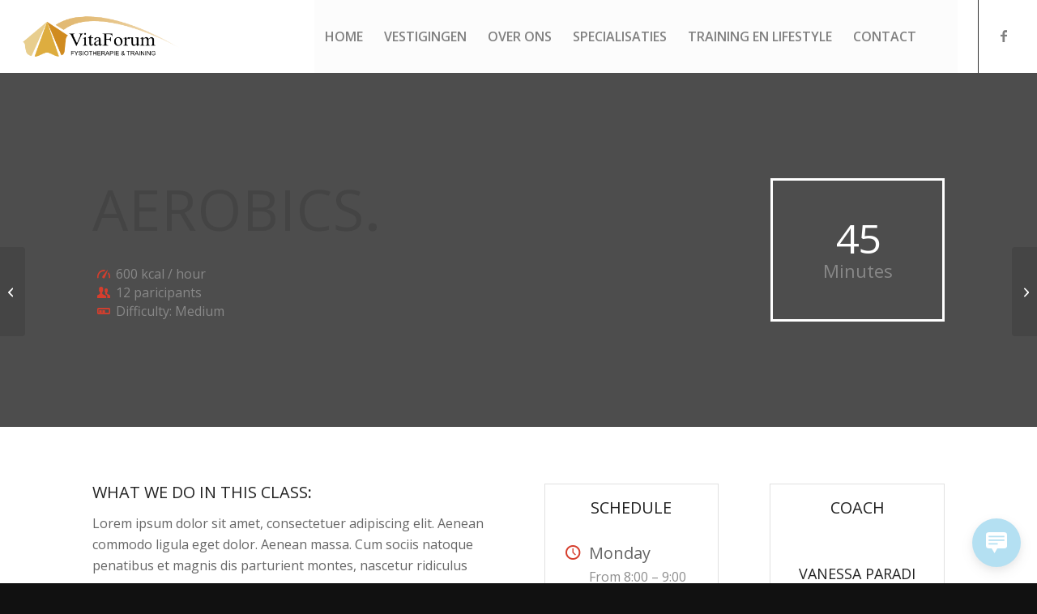

--- FILE ---
content_type: text/html; charset=utf-8
request_url: https://www.google.com/recaptcha/api2/anchor?ar=1&k=6LeSNJEUAAAAACL_6_tXgpQCa7JVdPy8jEQOzDR-&co=aHR0cHM6Ly92aXRhZm9ydW0ubmw6NDQz&hl=en&v=N67nZn4AqZkNcbeMu4prBgzg&size=invisible&anchor-ms=20000&execute-ms=30000&cb=5z16j5b08gg
body_size: 48997
content:
<!DOCTYPE HTML><html dir="ltr" lang="en"><head><meta http-equiv="Content-Type" content="text/html; charset=UTF-8">
<meta http-equiv="X-UA-Compatible" content="IE=edge">
<title>reCAPTCHA</title>
<style type="text/css">
/* cyrillic-ext */
@font-face {
  font-family: 'Roboto';
  font-style: normal;
  font-weight: 400;
  font-stretch: 100%;
  src: url(//fonts.gstatic.com/s/roboto/v48/KFO7CnqEu92Fr1ME7kSn66aGLdTylUAMa3GUBHMdazTgWw.woff2) format('woff2');
  unicode-range: U+0460-052F, U+1C80-1C8A, U+20B4, U+2DE0-2DFF, U+A640-A69F, U+FE2E-FE2F;
}
/* cyrillic */
@font-face {
  font-family: 'Roboto';
  font-style: normal;
  font-weight: 400;
  font-stretch: 100%;
  src: url(//fonts.gstatic.com/s/roboto/v48/KFO7CnqEu92Fr1ME7kSn66aGLdTylUAMa3iUBHMdazTgWw.woff2) format('woff2');
  unicode-range: U+0301, U+0400-045F, U+0490-0491, U+04B0-04B1, U+2116;
}
/* greek-ext */
@font-face {
  font-family: 'Roboto';
  font-style: normal;
  font-weight: 400;
  font-stretch: 100%;
  src: url(//fonts.gstatic.com/s/roboto/v48/KFO7CnqEu92Fr1ME7kSn66aGLdTylUAMa3CUBHMdazTgWw.woff2) format('woff2');
  unicode-range: U+1F00-1FFF;
}
/* greek */
@font-face {
  font-family: 'Roboto';
  font-style: normal;
  font-weight: 400;
  font-stretch: 100%;
  src: url(//fonts.gstatic.com/s/roboto/v48/KFO7CnqEu92Fr1ME7kSn66aGLdTylUAMa3-UBHMdazTgWw.woff2) format('woff2');
  unicode-range: U+0370-0377, U+037A-037F, U+0384-038A, U+038C, U+038E-03A1, U+03A3-03FF;
}
/* math */
@font-face {
  font-family: 'Roboto';
  font-style: normal;
  font-weight: 400;
  font-stretch: 100%;
  src: url(//fonts.gstatic.com/s/roboto/v48/KFO7CnqEu92Fr1ME7kSn66aGLdTylUAMawCUBHMdazTgWw.woff2) format('woff2');
  unicode-range: U+0302-0303, U+0305, U+0307-0308, U+0310, U+0312, U+0315, U+031A, U+0326-0327, U+032C, U+032F-0330, U+0332-0333, U+0338, U+033A, U+0346, U+034D, U+0391-03A1, U+03A3-03A9, U+03B1-03C9, U+03D1, U+03D5-03D6, U+03F0-03F1, U+03F4-03F5, U+2016-2017, U+2034-2038, U+203C, U+2040, U+2043, U+2047, U+2050, U+2057, U+205F, U+2070-2071, U+2074-208E, U+2090-209C, U+20D0-20DC, U+20E1, U+20E5-20EF, U+2100-2112, U+2114-2115, U+2117-2121, U+2123-214F, U+2190, U+2192, U+2194-21AE, U+21B0-21E5, U+21F1-21F2, U+21F4-2211, U+2213-2214, U+2216-22FF, U+2308-230B, U+2310, U+2319, U+231C-2321, U+2336-237A, U+237C, U+2395, U+239B-23B7, U+23D0, U+23DC-23E1, U+2474-2475, U+25AF, U+25B3, U+25B7, U+25BD, U+25C1, U+25CA, U+25CC, U+25FB, U+266D-266F, U+27C0-27FF, U+2900-2AFF, U+2B0E-2B11, U+2B30-2B4C, U+2BFE, U+3030, U+FF5B, U+FF5D, U+1D400-1D7FF, U+1EE00-1EEFF;
}
/* symbols */
@font-face {
  font-family: 'Roboto';
  font-style: normal;
  font-weight: 400;
  font-stretch: 100%;
  src: url(//fonts.gstatic.com/s/roboto/v48/KFO7CnqEu92Fr1ME7kSn66aGLdTylUAMaxKUBHMdazTgWw.woff2) format('woff2');
  unicode-range: U+0001-000C, U+000E-001F, U+007F-009F, U+20DD-20E0, U+20E2-20E4, U+2150-218F, U+2190, U+2192, U+2194-2199, U+21AF, U+21E6-21F0, U+21F3, U+2218-2219, U+2299, U+22C4-22C6, U+2300-243F, U+2440-244A, U+2460-24FF, U+25A0-27BF, U+2800-28FF, U+2921-2922, U+2981, U+29BF, U+29EB, U+2B00-2BFF, U+4DC0-4DFF, U+FFF9-FFFB, U+10140-1018E, U+10190-1019C, U+101A0, U+101D0-101FD, U+102E0-102FB, U+10E60-10E7E, U+1D2C0-1D2D3, U+1D2E0-1D37F, U+1F000-1F0FF, U+1F100-1F1AD, U+1F1E6-1F1FF, U+1F30D-1F30F, U+1F315, U+1F31C, U+1F31E, U+1F320-1F32C, U+1F336, U+1F378, U+1F37D, U+1F382, U+1F393-1F39F, U+1F3A7-1F3A8, U+1F3AC-1F3AF, U+1F3C2, U+1F3C4-1F3C6, U+1F3CA-1F3CE, U+1F3D4-1F3E0, U+1F3ED, U+1F3F1-1F3F3, U+1F3F5-1F3F7, U+1F408, U+1F415, U+1F41F, U+1F426, U+1F43F, U+1F441-1F442, U+1F444, U+1F446-1F449, U+1F44C-1F44E, U+1F453, U+1F46A, U+1F47D, U+1F4A3, U+1F4B0, U+1F4B3, U+1F4B9, U+1F4BB, U+1F4BF, U+1F4C8-1F4CB, U+1F4D6, U+1F4DA, U+1F4DF, U+1F4E3-1F4E6, U+1F4EA-1F4ED, U+1F4F7, U+1F4F9-1F4FB, U+1F4FD-1F4FE, U+1F503, U+1F507-1F50B, U+1F50D, U+1F512-1F513, U+1F53E-1F54A, U+1F54F-1F5FA, U+1F610, U+1F650-1F67F, U+1F687, U+1F68D, U+1F691, U+1F694, U+1F698, U+1F6AD, U+1F6B2, U+1F6B9-1F6BA, U+1F6BC, U+1F6C6-1F6CF, U+1F6D3-1F6D7, U+1F6E0-1F6EA, U+1F6F0-1F6F3, U+1F6F7-1F6FC, U+1F700-1F7FF, U+1F800-1F80B, U+1F810-1F847, U+1F850-1F859, U+1F860-1F887, U+1F890-1F8AD, U+1F8B0-1F8BB, U+1F8C0-1F8C1, U+1F900-1F90B, U+1F93B, U+1F946, U+1F984, U+1F996, U+1F9E9, U+1FA00-1FA6F, U+1FA70-1FA7C, U+1FA80-1FA89, U+1FA8F-1FAC6, U+1FACE-1FADC, U+1FADF-1FAE9, U+1FAF0-1FAF8, U+1FB00-1FBFF;
}
/* vietnamese */
@font-face {
  font-family: 'Roboto';
  font-style: normal;
  font-weight: 400;
  font-stretch: 100%;
  src: url(//fonts.gstatic.com/s/roboto/v48/KFO7CnqEu92Fr1ME7kSn66aGLdTylUAMa3OUBHMdazTgWw.woff2) format('woff2');
  unicode-range: U+0102-0103, U+0110-0111, U+0128-0129, U+0168-0169, U+01A0-01A1, U+01AF-01B0, U+0300-0301, U+0303-0304, U+0308-0309, U+0323, U+0329, U+1EA0-1EF9, U+20AB;
}
/* latin-ext */
@font-face {
  font-family: 'Roboto';
  font-style: normal;
  font-weight: 400;
  font-stretch: 100%;
  src: url(//fonts.gstatic.com/s/roboto/v48/KFO7CnqEu92Fr1ME7kSn66aGLdTylUAMa3KUBHMdazTgWw.woff2) format('woff2');
  unicode-range: U+0100-02BA, U+02BD-02C5, U+02C7-02CC, U+02CE-02D7, U+02DD-02FF, U+0304, U+0308, U+0329, U+1D00-1DBF, U+1E00-1E9F, U+1EF2-1EFF, U+2020, U+20A0-20AB, U+20AD-20C0, U+2113, U+2C60-2C7F, U+A720-A7FF;
}
/* latin */
@font-face {
  font-family: 'Roboto';
  font-style: normal;
  font-weight: 400;
  font-stretch: 100%;
  src: url(//fonts.gstatic.com/s/roboto/v48/KFO7CnqEu92Fr1ME7kSn66aGLdTylUAMa3yUBHMdazQ.woff2) format('woff2');
  unicode-range: U+0000-00FF, U+0131, U+0152-0153, U+02BB-02BC, U+02C6, U+02DA, U+02DC, U+0304, U+0308, U+0329, U+2000-206F, U+20AC, U+2122, U+2191, U+2193, U+2212, U+2215, U+FEFF, U+FFFD;
}
/* cyrillic-ext */
@font-face {
  font-family: 'Roboto';
  font-style: normal;
  font-weight: 500;
  font-stretch: 100%;
  src: url(//fonts.gstatic.com/s/roboto/v48/KFO7CnqEu92Fr1ME7kSn66aGLdTylUAMa3GUBHMdazTgWw.woff2) format('woff2');
  unicode-range: U+0460-052F, U+1C80-1C8A, U+20B4, U+2DE0-2DFF, U+A640-A69F, U+FE2E-FE2F;
}
/* cyrillic */
@font-face {
  font-family: 'Roboto';
  font-style: normal;
  font-weight: 500;
  font-stretch: 100%;
  src: url(//fonts.gstatic.com/s/roboto/v48/KFO7CnqEu92Fr1ME7kSn66aGLdTylUAMa3iUBHMdazTgWw.woff2) format('woff2');
  unicode-range: U+0301, U+0400-045F, U+0490-0491, U+04B0-04B1, U+2116;
}
/* greek-ext */
@font-face {
  font-family: 'Roboto';
  font-style: normal;
  font-weight: 500;
  font-stretch: 100%;
  src: url(//fonts.gstatic.com/s/roboto/v48/KFO7CnqEu92Fr1ME7kSn66aGLdTylUAMa3CUBHMdazTgWw.woff2) format('woff2');
  unicode-range: U+1F00-1FFF;
}
/* greek */
@font-face {
  font-family: 'Roboto';
  font-style: normal;
  font-weight: 500;
  font-stretch: 100%;
  src: url(//fonts.gstatic.com/s/roboto/v48/KFO7CnqEu92Fr1ME7kSn66aGLdTylUAMa3-UBHMdazTgWw.woff2) format('woff2');
  unicode-range: U+0370-0377, U+037A-037F, U+0384-038A, U+038C, U+038E-03A1, U+03A3-03FF;
}
/* math */
@font-face {
  font-family: 'Roboto';
  font-style: normal;
  font-weight: 500;
  font-stretch: 100%;
  src: url(//fonts.gstatic.com/s/roboto/v48/KFO7CnqEu92Fr1ME7kSn66aGLdTylUAMawCUBHMdazTgWw.woff2) format('woff2');
  unicode-range: U+0302-0303, U+0305, U+0307-0308, U+0310, U+0312, U+0315, U+031A, U+0326-0327, U+032C, U+032F-0330, U+0332-0333, U+0338, U+033A, U+0346, U+034D, U+0391-03A1, U+03A3-03A9, U+03B1-03C9, U+03D1, U+03D5-03D6, U+03F0-03F1, U+03F4-03F5, U+2016-2017, U+2034-2038, U+203C, U+2040, U+2043, U+2047, U+2050, U+2057, U+205F, U+2070-2071, U+2074-208E, U+2090-209C, U+20D0-20DC, U+20E1, U+20E5-20EF, U+2100-2112, U+2114-2115, U+2117-2121, U+2123-214F, U+2190, U+2192, U+2194-21AE, U+21B0-21E5, U+21F1-21F2, U+21F4-2211, U+2213-2214, U+2216-22FF, U+2308-230B, U+2310, U+2319, U+231C-2321, U+2336-237A, U+237C, U+2395, U+239B-23B7, U+23D0, U+23DC-23E1, U+2474-2475, U+25AF, U+25B3, U+25B7, U+25BD, U+25C1, U+25CA, U+25CC, U+25FB, U+266D-266F, U+27C0-27FF, U+2900-2AFF, U+2B0E-2B11, U+2B30-2B4C, U+2BFE, U+3030, U+FF5B, U+FF5D, U+1D400-1D7FF, U+1EE00-1EEFF;
}
/* symbols */
@font-face {
  font-family: 'Roboto';
  font-style: normal;
  font-weight: 500;
  font-stretch: 100%;
  src: url(//fonts.gstatic.com/s/roboto/v48/KFO7CnqEu92Fr1ME7kSn66aGLdTylUAMaxKUBHMdazTgWw.woff2) format('woff2');
  unicode-range: U+0001-000C, U+000E-001F, U+007F-009F, U+20DD-20E0, U+20E2-20E4, U+2150-218F, U+2190, U+2192, U+2194-2199, U+21AF, U+21E6-21F0, U+21F3, U+2218-2219, U+2299, U+22C4-22C6, U+2300-243F, U+2440-244A, U+2460-24FF, U+25A0-27BF, U+2800-28FF, U+2921-2922, U+2981, U+29BF, U+29EB, U+2B00-2BFF, U+4DC0-4DFF, U+FFF9-FFFB, U+10140-1018E, U+10190-1019C, U+101A0, U+101D0-101FD, U+102E0-102FB, U+10E60-10E7E, U+1D2C0-1D2D3, U+1D2E0-1D37F, U+1F000-1F0FF, U+1F100-1F1AD, U+1F1E6-1F1FF, U+1F30D-1F30F, U+1F315, U+1F31C, U+1F31E, U+1F320-1F32C, U+1F336, U+1F378, U+1F37D, U+1F382, U+1F393-1F39F, U+1F3A7-1F3A8, U+1F3AC-1F3AF, U+1F3C2, U+1F3C4-1F3C6, U+1F3CA-1F3CE, U+1F3D4-1F3E0, U+1F3ED, U+1F3F1-1F3F3, U+1F3F5-1F3F7, U+1F408, U+1F415, U+1F41F, U+1F426, U+1F43F, U+1F441-1F442, U+1F444, U+1F446-1F449, U+1F44C-1F44E, U+1F453, U+1F46A, U+1F47D, U+1F4A3, U+1F4B0, U+1F4B3, U+1F4B9, U+1F4BB, U+1F4BF, U+1F4C8-1F4CB, U+1F4D6, U+1F4DA, U+1F4DF, U+1F4E3-1F4E6, U+1F4EA-1F4ED, U+1F4F7, U+1F4F9-1F4FB, U+1F4FD-1F4FE, U+1F503, U+1F507-1F50B, U+1F50D, U+1F512-1F513, U+1F53E-1F54A, U+1F54F-1F5FA, U+1F610, U+1F650-1F67F, U+1F687, U+1F68D, U+1F691, U+1F694, U+1F698, U+1F6AD, U+1F6B2, U+1F6B9-1F6BA, U+1F6BC, U+1F6C6-1F6CF, U+1F6D3-1F6D7, U+1F6E0-1F6EA, U+1F6F0-1F6F3, U+1F6F7-1F6FC, U+1F700-1F7FF, U+1F800-1F80B, U+1F810-1F847, U+1F850-1F859, U+1F860-1F887, U+1F890-1F8AD, U+1F8B0-1F8BB, U+1F8C0-1F8C1, U+1F900-1F90B, U+1F93B, U+1F946, U+1F984, U+1F996, U+1F9E9, U+1FA00-1FA6F, U+1FA70-1FA7C, U+1FA80-1FA89, U+1FA8F-1FAC6, U+1FACE-1FADC, U+1FADF-1FAE9, U+1FAF0-1FAF8, U+1FB00-1FBFF;
}
/* vietnamese */
@font-face {
  font-family: 'Roboto';
  font-style: normal;
  font-weight: 500;
  font-stretch: 100%;
  src: url(//fonts.gstatic.com/s/roboto/v48/KFO7CnqEu92Fr1ME7kSn66aGLdTylUAMa3OUBHMdazTgWw.woff2) format('woff2');
  unicode-range: U+0102-0103, U+0110-0111, U+0128-0129, U+0168-0169, U+01A0-01A1, U+01AF-01B0, U+0300-0301, U+0303-0304, U+0308-0309, U+0323, U+0329, U+1EA0-1EF9, U+20AB;
}
/* latin-ext */
@font-face {
  font-family: 'Roboto';
  font-style: normal;
  font-weight: 500;
  font-stretch: 100%;
  src: url(//fonts.gstatic.com/s/roboto/v48/KFO7CnqEu92Fr1ME7kSn66aGLdTylUAMa3KUBHMdazTgWw.woff2) format('woff2');
  unicode-range: U+0100-02BA, U+02BD-02C5, U+02C7-02CC, U+02CE-02D7, U+02DD-02FF, U+0304, U+0308, U+0329, U+1D00-1DBF, U+1E00-1E9F, U+1EF2-1EFF, U+2020, U+20A0-20AB, U+20AD-20C0, U+2113, U+2C60-2C7F, U+A720-A7FF;
}
/* latin */
@font-face {
  font-family: 'Roboto';
  font-style: normal;
  font-weight: 500;
  font-stretch: 100%;
  src: url(//fonts.gstatic.com/s/roboto/v48/KFO7CnqEu92Fr1ME7kSn66aGLdTylUAMa3yUBHMdazQ.woff2) format('woff2');
  unicode-range: U+0000-00FF, U+0131, U+0152-0153, U+02BB-02BC, U+02C6, U+02DA, U+02DC, U+0304, U+0308, U+0329, U+2000-206F, U+20AC, U+2122, U+2191, U+2193, U+2212, U+2215, U+FEFF, U+FFFD;
}
/* cyrillic-ext */
@font-face {
  font-family: 'Roboto';
  font-style: normal;
  font-weight: 900;
  font-stretch: 100%;
  src: url(//fonts.gstatic.com/s/roboto/v48/KFO7CnqEu92Fr1ME7kSn66aGLdTylUAMa3GUBHMdazTgWw.woff2) format('woff2');
  unicode-range: U+0460-052F, U+1C80-1C8A, U+20B4, U+2DE0-2DFF, U+A640-A69F, U+FE2E-FE2F;
}
/* cyrillic */
@font-face {
  font-family: 'Roboto';
  font-style: normal;
  font-weight: 900;
  font-stretch: 100%;
  src: url(//fonts.gstatic.com/s/roboto/v48/KFO7CnqEu92Fr1ME7kSn66aGLdTylUAMa3iUBHMdazTgWw.woff2) format('woff2');
  unicode-range: U+0301, U+0400-045F, U+0490-0491, U+04B0-04B1, U+2116;
}
/* greek-ext */
@font-face {
  font-family: 'Roboto';
  font-style: normal;
  font-weight: 900;
  font-stretch: 100%;
  src: url(//fonts.gstatic.com/s/roboto/v48/KFO7CnqEu92Fr1ME7kSn66aGLdTylUAMa3CUBHMdazTgWw.woff2) format('woff2');
  unicode-range: U+1F00-1FFF;
}
/* greek */
@font-face {
  font-family: 'Roboto';
  font-style: normal;
  font-weight: 900;
  font-stretch: 100%;
  src: url(//fonts.gstatic.com/s/roboto/v48/KFO7CnqEu92Fr1ME7kSn66aGLdTylUAMa3-UBHMdazTgWw.woff2) format('woff2');
  unicode-range: U+0370-0377, U+037A-037F, U+0384-038A, U+038C, U+038E-03A1, U+03A3-03FF;
}
/* math */
@font-face {
  font-family: 'Roboto';
  font-style: normal;
  font-weight: 900;
  font-stretch: 100%;
  src: url(//fonts.gstatic.com/s/roboto/v48/KFO7CnqEu92Fr1ME7kSn66aGLdTylUAMawCUBHMdazTgWw.woff2) format('woff2');
  unicode-range: U+0302-0303, U+0305, U+0307-0308, U+0310, U+0312, U+0315, U+031A, U+0326-0327, U+032C, U+032F-0330, U+0332-0333, U+0338, U+033A, U+0346, U+034D, U+0391-03A1, U+03A3-03A9, U+03B1-03C9, U+03D1, U+03D5-03D6, U+03F0-03F1, U+03F4-03F5, U+2016-2017, U+2034-2038, U+203C, U+2040, U+2043, U+2047, U+2050, U+2057, U+205F, U+2070-2071, U+2074-208E, U+2090-209C, U+20D0-20DC, U+20E1, U+20E5-20EF, U+2100-2112, U+2114-2115, U+2117-2121, U+2123-214F, U+2190, U+2192, U+2194-21AE, U+21B0-21E5, U+21F1-21F2, U+21F4-2211, U+2213-2214, U+2216-22FF, U+2308-230B, U+2310, U+2319, U+231C-2321, U+2336-237A, U+237C, U+2395, U+239B-23B7, U+23D0, U+23DC-23E1, U+2474-2475, U+25AF, U+25B3, U+25B7, U+25BD, U+25C1, U+25CA, U+25CC, U+25FB, U+266D-266F, U+27C0-27FF, U+2900-2AFF, U+2B0E-2B11, U+2B30-2B4C, U+2BFE, U+3030, U+FF5B, U+FF5D, U+1D400-1D7FF, U+1EE00-1EEFF;
}
/* symbols */
@font-face {
  font-family: 'Roboto';
  font-style: normal;
  font-weight: 900;
  font-stretch: 100%;
  src: url(//fonts.gstatic.com/s/roboto/v48/KFO7CnqEu92Fr1ME7kSn66aGLdTylUAMaxKUBHMdazTgWw.woff2) format('woff2');
  unicode-range: U+0001-000C, U+000E-001F, U+007F-009F, U+20DD-20E0, U+20E2-20E4, U+2150-218F, U+2190, U+2192, U+2194-2199, U+21AF, U+21E6-21F0, U+21F3, U+2218-2219, U+2299, U+22C4-22C6, U+2300-243F, U+2440-244A, U+2460-24FF, U+25A0-27BF, U+2800-28FF, U+2921-2922, U+2981, U+29BF, U+29EB, U+2B00-2BFF, U+4DC0-4DFF, U+FFF9-FFFB, U+10140-1018E, U+10190-1019C, U+101A0, U+101D0-101FD, U+102E0-102FB, U+10E60-10E7E, U+1D2C0-1D2D3, U+1D2E0-1D37F, U+1F000-1F0FF, U+1F100-1F1AD, U+1F1E6-1F1FF, U+1F30D-1F30F, U+1F315, U+1F31C, U+1F31E, U+1F320-1F32C, U+1F336, U+1F378, U+1F37D, U+1F382, U+1F393-1F39F, U+1F3A7-1F3A8, U+1F3AC-1F3AF, U+1F3C2, U+1F3C4-1F3C6, U+1F3CA-1F3CE, U+1F3D4-1F3E0, U+1F3ED, U+1F3F1-1F3F3, U+1F3F5-1F3F7, U+1F408, U+1F415, U+1F41F, U+1F426, U+1F43F, U+1F441-1F442, U+1F444, U+1F446-1F449, U+1F44C-1F44E, U+1F453, U+1F46A, U+1F47D, U+1F4A3, U+1F4B0, U+1F4B3, U+1F4B9, U+1F4BB, U+1F4BF, U+1F4C8-1F4CB, U+1F4D6, U+1F4DA, U+1F4DF, U+1F4E3-1F4E6, U+1F4EA-1F4ED, U+1F4F7, U+1F4F9-1F4FB, U+1F4FD-1F4FE, U+1F503, U+1F507-1F50B, U+1F50D, U+1F512-1F513, U+1F53E-1F54A, U+1F54F-1F5FA, U+1F610, U+1F650-1F67F, U+1F687, U+1F68D, U+1F691, U+1F694, U+1F698, U+1F6AD, U+1F6B2, U+1F6B9-1F6BA, U+1F6BC, U+1F6C6-1F6CF, U+1F6D3-1F6D7, U+1F6E0-1F6EA, U+1F6F0-1F6F3, U+1F6F7-1F6FC, U+1F700-1F7FF, U+1F800-1F80B, U+1F810-1F847, U+1F850-1F859, U+1F860-1F887, U+1F890-1F8AD, U+1F8B0-1F8BB, U+1F8C0-1F8C1, U+1F900-1F90B, U+1F93B, U+1F946, U+1F984, U+1F996, U+1F9E9, U+1FA00-1FA6F, U+1FA70-1FA7C, U+1FA80-1FA89, U+1FA8F-1FAC6, U+1FACE-1FADC, U+1FADF-1FAE9, U+1FAF0-1FAF8, U+1FB00-1FBFF;
}
/* vietnamese */
@font-face {
  font-family: 'Roboto';
  font-style: normal;
  font-weight: 900;
  font-stretch: 100%;
  src: url(//fonts.gstatic.com/s/roboto/v48/KFO7CnqEu92Fr1ME7kSn66aGLdTylUAMa3OUBHMdazTgWw.woff2) format('woff2');
  unicode-range: U+0102-0103, U+0110-0111, U+0128-0129, U+0168-0169, U+01A0-01A1, U+01AF-01B0, U+0300-0301, U+0303-0304, U+0308-0309, U+0323, U+0329, U+1EA0-1EF9, U+20AB;
}
/* latin-ext */
@font-face {
  font-family: 'Roboto';
  font-style: normal;
  font-weight: 900;
  font-stretch: 100%;
  src: url(//fonts.gstatic.com/s/roboto/v48/KFO7CnqEu92Fr1ME7kSn66aGLdTylUAMa3KUBHMdazTgWw.woff2) format('woff2');
  unicode-range: U+0100-02BA, U+02BD-02C5, U+02C7-02CC, U+02CE-02D7, U+02DD-02FF, U+0304, U+0308, U+0329, U+1D00-1DBF, U+1E00-1E9F, U+1EF2-1EFF, U+2020, U+20A0-20AB, U+20AD-20C0, U+2113, U+2C60-2C7F, U+A720-A7FF;
}
/* latin */
@font-face {
  font-family: 'Roboto';
  font-style: normal;
  font-weight: 900;
  font-stretch: 100%;
  src: url(//fonts.gstatic.com/s/roboto/v48/KFO7CnqEu92Fr1ME7kSn66aGLdTylUAMa3yUBHMdazQ.woff2) format('woff2');
  unicode-range: U+0000-00FF, U+0131, U+0152-0153, U+02BB-02BC, U+02C6, U+02DA, U+02DC, U+0304, U+0308, U+0329, U+2000-206F, U+20AC, U+2122, U+2191, U+2193, U+2212, U+2215, U+FEFF, U+FFFD;
}

</style>
<link rel="stylesheet" type="text/css" href="https://www.gstatic.com/recaptcha/releases/N67nZn4AqZkNcbeMu4prBgzg/styles__ltr.css">
<script nonce="pO_F_7cVL2awR2WjsfYLPw" type="text/javascript">window['__recaptcha_api'] = 'https://www.google.com/recaptcha/api2/';</script>
<script type="text/javascript" src="https://www.gstatic.com/recaptcha/releases/N67nZn4AqZkNcbeMu4prBgzg/recaptcha__en.js" nonce="pO_F_7cVL2awR2WjsfYLPw">
      
    </script></head>
<body><div id="rc-anchor-alert" class="rc-anchor-alert"></div>
<input type="hidden" id="recaptcha-token" value="[base64]">
<script type="text/javascript" nonce="pO_F_7cVL2awR2WjsfYLPw">
      recaptcha.anchor.Main.init("[\x22ainput\x22,[\x22bgdata\x22,\x22\x22,\[base64]/[base64]/[base64]/[base64]/[base64]/[base64]/KGcoTywyNTMsTy5PKSxVRyhPLEMpKTpnKE8sMjUzLEMpLE8pKSxsKSksTykpfSxieT1mdW5jdGlvbihDLE8sdSxsKXtmb3IobD0odT1SKEMpLDApO08+MDtPLS0pbD1sPDw4fFooQyk7ZyhDLHUsbCl9LFVHPWZ1bmN0aW9uKEMsTyl7Qy5pLmxlbmd0aD4xMDQ/[base64]/[base64]/[base64]/[base64]/[base64]/[base64]/[base64]\\u003d\x22,\[base64]\x22,\x22YsOUwogzQHzCnsOrwobCv3/DpsOKw5DCkcKCbXRMax/CnyTClsKjNzjDhjLDsxbDuMOHw6RCwoh+w6fCjMK6wqHCusK9cmnDjMKQw51nKBw5wqMmJMO1DsKLOMKIwrBQwq/Dl8OPw7xNW8KEwo3DqS0Ywq/Dk8OcZcK0wrQ7RsOvd8KcJMOkccOfw4rDnE7DpsKGHsKHVyfCpB/DlnErwpl2w6TDimzCqE/CscKPXcOAfwvDq8OGDcKKXMOwDxzCkMO7wqjDoldeE8OhHsKYw6rDgDPDrMOvwo3CgMK7VsK/w4TCsMO8w7HDvDAYAMKlTsO2HggoeMO8TB/DkyLDhcK+fMKJSsKQwprCkMKvGwDCisKxwpTCvyFKw4zCs1A/cMOOXy5mwoPDrgXDssKGw6XCqsOHw5I4JsO0wr3CvcKmGcOMwr82wr/DhsKKwo7Cu8KTDhUHwq5wfEvDmkDCvkfCpiDDukrDtcOATishw6bColLDokIlTCfCj8OoHsOjwr/CvsKxPsOJw73Dr8OLw4hDf3cmRG0IVQ8Uw6PDjcOUwo/DonQiajQHwoDCow50XcOvV1pse8OAOV0CRjDCicOSwqwRPXnDgnbDlV3CgsOOVcOlw7MLdMOhw4LDpm/[base64]/CpHbCkhYPwr3DvA3ClcOEcknCmcKeWk7CkcKON3BXw63DnsOVwrPDr8OBIE0LcsKXw5heDFdiwrccHsKLe8KGw7JqdMKLBAEpa8OpJMKaw7nClMODw40LaMKOKCbCtMOlKz3ClsKgwqvCkGfCvMOwClZHGsOKw6jDt3sdw7vCssOOdcOdw4JSKcK/VWHCr8KGwqXCqxvCsgQ/[base64]/DtzkkwqQUw5YKX8OhwrY/YhBxwpDDojLDo8OvdcKuEEXDi8K/[base64]/CrkBvw50Jw79bwpNcO8OsWG8/wrHDoW/CksOXwpnCgMOzwqFJDQ7CrmsRw6HCocOFwo0KwrkZw5jDinbDsX3CtcOMbcKJwo4/SzRUJMOCS8KcUhBfZCJWXMO0OMOKfsO2w6t+JgtMwrfCq8K0c8KINMOswrzCm8KRw6HDi2rDv3glRMKkYMKdFcOXM8OzO8Kow6Q+wpl5wrLDqsK6PgYSL8KRw6LCiEbDk0VTEsKZJxUdI1zDh083OnjDiTzDhsKfw7jCoWROwrPDuF0TSnp5V8O/w5wGw6F+w4h0CULCgmENwrJuaVnClhDDsSLDgMK8w6zDgxpYN8OSwrjDosOvL3U9dlpJwqUyfcOOwoTCi2NHwpNCdyEiw41kw7bCqwcuSRt4wo9IWcOzB8KowoPDj8K9w7tRw63CtCXDlcOewrE5D8K/wphEw798Y05Zw7EwRMKFIzTDr8OLFcOSWcKYBMKEFsOyVRPDv8OUIsOiw48NIz0Dwr3Co2jDiwnDqsOINxXDlmE1wr1TPMKWwrgNw59+MsKBAcOtFww1NxAcw6MTw4HDmjTDnFM/w4PCsMOTYSc4U8Kswr7DnwYHw7Y+I8OywpPCksOIwq7CuWbDkF9/dBoqc8KsX8KeWsODKsKqwolpwqQJw50JcsKcw7BfPsOhKGNLA8OswrEzwrLCuSowdQdzw4tLwpnCki9Iwr3DhMOADAM3HMK+NQXCrh/ClcKzC8K0JXvCtzLChMKRA8KqwoNHw5nDv8KqexPClMKvDT0wwoFqHRrDmWDCh1XDkk/DrGJ3w7Z7w4hcw4k+w7c0w7rCtsOUUcOuC8KtwpfCqcK6wpNtZMKXGALCusOfw5zCmcKxwpQwMGnCmHjCjcOhMAY8w4LDhMKDAhjCkhbDixBOw4bCi8OqZzBoREU/[base64]/DcKnwrFYw68dCcKWAiHDicKHw7zDuMOZwoXCgwNUw5ACFMOAw4vDjQDDh8OXCcOaw69Nw6chw6tgwqB0bWvDulMrw4kJb8O8w71SF8KYWcOvDRp+w5jDmyzCk3/[base64]/DhcK/wqt9wqZDPhtZw6Vnw7HDnsKQOgAUKEfDp2XCo8KzwpLDoiE3w6QUw6/DrzDDhcKpw5HCnVtbw5R6w6ESccKhwojDkxvDsiEcTVVbwpXCnBfDty3DgS10wpbClCnDrUoxw6wqw7bDgRjCosKCdMKXwpjDi8OlwrEaKjwqw4BDaMOuwpbCilHCqsK5w4AWwrvChsKNw4PCuD5ywrDDkwRhH8OKMyd/wrvDj8OOw6XDjmtCf8OjPsOYw4NGc8OQM3IbwoEJT8O6w7Jvw7IewqTCqGEzw5nDm8Kjw7bCvcOINF0AGsOwGTnDoWvCni0bwrrCocKLwpTDvxjDqMKCJw/DpsKCwqvCksOaSQjCrU/CnHsjwonDscKeC8KPZsKlw49pwpTDh8OmwowIw6bCj8Ofw7rCmSfDuEFIR8Oywo0PLlzCpcK5w7LCrcOnwofCrFHDssO/w5vCtwjDp8KTw7TCt8Kgw7RjFhhSOMOFwr4twq96NsOwNDQrB8KQBmbDlcKxL8KXw5DCrSbCokddSH5Ywr7DkCkabW7CrMKqGjrDksOlw7VEOl/CmTjDlcOwwowZw77Ct8OxYQPCm8Oow7oJVsOdwp3DgMKCHAwLVlTDnlMowrxvO8KkBMK/wqAywqIgw6HCqsOtBMK1wrxMwrDCiMO7w4cHwpjCjW3Dm8KSOH1sw7LCs00RdcKNScOnw5/CosObwqvDnlHCkMKnWG4yw4zDhUfCh0zCqSvDvcKmw4QtwprCncK0wpBTPGtGBMO/ExQBw5PDthZNO0Z5AsOJBMOAwqvDvHEqwrXDuU9Gw7TDp8KQwoNhwoTDq2HDmnDCpcO0fsKENMOKw7ckwqNuwpbCi8O/Ol1WbyDCl8OawoN5w5vCpl8Dw5FTbcKDwrLDqMOVBsKdwrjCkMK4w6cfwotRNgtJwrc3GwjCl2rDlcOFPHPDihXDiCdIeMOow7HDmz0zwp/CrcOjKgpywqTCssOicsOWNg3Dl17CsBA/w5RVXBHDnMOJwo4rIXLDlUDCo8O3amnDvMK4Phl+LMKDMB9uw6nDm8OcST8Iw5pSFCQNwrkrCxTDhMOTwr4KM8Kfw5nCjcOcBQnCgMO7w7fDhz3DicOTw50Qw7oWKVDCk8KuIcOeWzvCrMKfGW3Cl8O/wpJKVAdow60oDRVKdsOjwrolwr7CscOmw5VCSjHCo2MFwrZ6w78kw60/w4w5w4nCgsO2w74qW8OcCGTDqMK0wq4qwqXCkGjDjsOMw7cnGmxzwpDDgMK1w40WAm8NwqrClF/CrcKuf8Obw53DsEV7wqE9w7gjwqXCmsKEw5dkSmvDjC3DjgHDgcKvScOYwq8ew6bDucO7YB/Dq0HChmrDl3rCgMOmesODK8K6aXPCu8Kkw4fCqcO7VMOuw5nDusOpd8K9J8KmAcOmw51YRMOuQ8O5wqrCv8Knwqc9wqt/w7gFw44ew7bDksKJw73Co8KvaCUAOy9MQwhWwoAZw7/DlsOXw7PCom/[base64]/JcOOGMKvWcOnwqcgwpMSw6sdwr02w61PYzcWGHdIwr8nfADDmMKXw6UmwqvDu2zCsRfCm8OFwq/[base64]/wqITw7bDqcOfw7UvwpjCkTxOwqLCiMKEw7omw6oKw7sfMsOpf07CgVvDhcKSwq5DwqPDqMOxVm3CnMKSwq/CiGtEN8KGw7A3wpnCuMKEUsKwA2HDhSzCuiLDqGE/PsK8exHDhcOxwrxrwqQ0RcKxwovCrxvDnMOgIEXCnnQaLcK8f8KwOXrCpz3Cgn7DintNf8KxwpzCtidoMDxTcjhPX0NEw6FRLw7DlX3DtcKHw4/Dhz8gSQHDhkYEfX7Cr8O4wrUhWsKICnwqwqAUdkgjw5bDt8Onw4nCjTgiwrRaXBkYwqR0w6PCqjh2wqtnJsK/[base64]/Ug1Ad8O2w5XDhhrCsBFyw7TDh8K6PcOEw5/DpgPCjMKaQ8OTMRNtPsKIfFBww7Itwp4Lw418w4wVw6VWeMOUwrwmw5DDvcO9wrwewoHDkkAiLsKRX8OTAsK5w6TDqX8HEsOAL8KpBXbCglvCqkTCrQQzc3LDqG49w5XCjQDCmkwQAsONw47DksOUw6bCpRxnIsOHETJFw4NEw6zCiB7CtcKtw4MUw5/[base64]/Di8Omwpd7w5EwewLDqVDCuVLCvDLDgcOZw4dRPMK0w4lKdMKLEMODOsORw4PCnsOmw4d5wp10w5vDiR1vw4llwrTCkTdYVsOPYcO5w5/Cj8OZVD4FwqzDoDpXZhkFA3LDgcKPRcO9Rw8zW8OiQ8KAwrTDjcOtw4jDmMK3eEDCrcOxdMOXw4jDnsOie2TCpEILwo/[base64]/w78Mw5jDigzDsRrDjcKzw7nChxPCjMOowpzDvHfDqMOCwrLDlMKowo7DtXoGVsKPwpo1w7vCpcOERWfCtcKJdFrDtgzDnTEVwpLDjgDDqXzDn8KWC1/[base64]/OcKhGlrCvcKcwpsxIC7DumoJw5rCl8O+B8O3AzrChDISw6AowocgKMOGIsOUw77Ct8OEwph/FB1kbVTCkzHCvDzDt8K9woY+UsKZw5vDuU06YEjDpnnCm8KQw4HCoG8Awq/Co8KHNcKBJRgEw4jCqz4Kw7s3E8OZw4DCty7Du8K+wp4cBsOYw4nCsDzDqxTCncKQNyJIwrczDzR1WsKbw64hPyfDg8OUw4AwwpPDqsKwHkwmwpBRw5jDnMONTSRiWsKxD3RiwpoxwrHDhnwnEsKkw7AWP0UEBntgE1kew4llYsOba8O3Qh/CqMO9XknDrlzCjcKJWcOQDTktWsO+w7xkT8OQaynDgMOVeMKlw5BLwrERK2LDrMO+Q8K7U3DChsKjw7MOw4UEw5DDjMOKwq5IV2MmRMK6w6kZFcOUwp8OwqdGwpdNO8KfX3/ClMOdIMKAB8OBOxjCv8OswqDCk8OYbH1sw7rDigEDAinChXbDvgw8w7fDsQ/CrgYyX3fClUtGwoLDmMOAw7/DjDA0w7LDjMONw5LCkhIOf8KPwopSw59KHcObPSjClMOzMcKRI3DCtMKzwrwmwo5dI8Kpw6nCqQQrwo/DgcKRKQLCgxQzwo1uw53DosOXw7Y2wpnDlHwFw5gmw6EYYlTCpsOVFMOwFMOwLcKbUcKdDEVCRi5dYXXCicKmw7LCi39YwpxQwovDtMO9cMK6wpXCjygAwqNcfn3DiQ/[base64]/[base64]/CvsOWwrDDt2vDjT/DqjZWb8OsMsOHw41Nw6TDgTLDlsOMfMOsw4QKSB0aw5powqk9UsO0wp0DNBoXw4rCnksZVMOCUlHChBRtw68XSyfDncO3fMOXw53Cu0UWw5vCicKKdl3DvUoNw6Y6M8ODecOgRlByI8K3w57DtcO/Pxs5ehE5wqvChyvCux/DhcODQw4KXcKnNMOww4plL8Obw6PCpDPCiA/[base64]/CnEoyw6nCgcOhN8OBKsKcRiotw7LDkRbCu1jCml0pXsK4w4x0d2szwrRObAbCmghQVsKlwrHCvT0zw4zCghfCh8OYwrrDpB3DpcK1HMKhw6rCmw/CkMOawrTCtGjCsS1wwqs9w502GE7DucOdwqfDvsOLdsOvGQjCgsOHOmYsw6YoeBnDqQ/Cp3sbP8OkSX7CsXnCrcKJw47CgMKZWDUfwpzDtcO/woQbwr4bw4/Dhi7CtsKsw6Zvw6lZw49tw4VAesKVShfDhsOYw7HDmsOGIcOew6XDi3JRecK5cyzDknNrBMKcYsK+wqVqTi8IwpEnworDjMOUflXCr8K+HMOCX8Okw5rCsHF5d8KzwpxUPEvCqzfCjjjDksKxwqVcWXvCvMOxw6/CrSJrb8OFw4HDv8KfYEPDjcOWw7QZSmpdw4dSw6/[base64]/CisORw4EGwoLCocK/wokOesKYRcOOHcKnbMO9BzXDuw1Ew7gYwr/DijlPwrTCs8Kiw7/[base64]/AjXCr8KPRcOcC2BVbBvDkGFYwp/Dg3ddG8KWw5pHwq5+w74zwotMXEh6JsKlS8O4w54kwoJiw7jDhcKAF8K1wq9MLAosRsKPwql5I1EhREdkwqHDi8OeTMKqGcOxTQHCkSTCk8O4L8KyM01Tw73Dm8OwZcOaw4cRCcOGfnbCssOTwoDCrjzChWtCw5vCk8O4w4kIWVd2H8KYDRfCsi/Dh0MfwrzCkMOaw6zDpVvDvxAGeyhvTMOSw6kFFsKcw6VDwpMOPMKNwo3ClcKsw6oRw6fCpyh3Dy3Ch8Ouw6h1c8KPwqfDqsKvw5HDhRItwp1OfAcdREwgw4hawr1Jw6oFMMKJVcO2wr/DlUZGPsOOw4bDkcKkJ15Tw7PCpnXDrw/[base64]/CvcKAw5PDt2UPPMKQw6HDrjx/woB3A1Qawq0hYkrDnWEvw5YKInRXwoPCnkYVwphBV8KTUhnDv1/DhcOSw6PDtMKHbMKVwr8jwqXCscK3wq5gDcOUwo3CgcKxOcK0ehHDssOsByfDsxhnPcKvw4nCnsOkZ8KKbcONwozCr1LDuk7DqQLChD3CnMOGEBkww4pww43DhMKjA1/Dg2fCnwsYw7jCqMKyLsKaw41Fw7sgw5HCk8OVCsKyAGHCgcK6w6HDmQLCgnfDt8Kpwo1tAcOdUG4eS8K/FMKDCsOpEkgiQsKbwp8oTknChMKaH8O/w58awrkzaWkgw6xLwovCicKbcMKTwrxIw7DDusKvwoTDkkAsAsKvwqzDj2jDosOHw4Uzwo9xwojCvcObw6/CiT55wrN5wqUXwp3CpCrDn2NCa3tfH8KWwoUWTcOCw7nDjSfDgcKfw7YNSMK2V2/Cm8KNB3gUYBhowoNVwppPS2fDpsO0VFPDq8KmDEsjwp5PM8KTwrjCphzDmk3ClwPCsMKBwqXCrcK4fsK8Fz7DuVhRwphoUMOXwr4Uw6AiVcOxIT/[base64]/f8KdPVp0PcOXITrDo1bDmkTDq8OqQMOjw5kzGMOyw5PCol5awp3CkMOWUMK6wqjClwPDpWR5wp00w78awr1rwpQzw790F8K3dcKcw6fDh8OMPMKnGwbDn00XWcOwwrHDnMOUw5JJZ8OvMcOCwoDDpsOibU9xwrzCn3nCmsOZLsOGw4/[base64]/[base64]/RGPDmsOFc0siODhefRvCuUE/GFZJNMKgw4fCvsKSYMOkTsKTbMKJYGsBO25Tw7LCtcOWLVxmw5rDnmHCgMOjwoDDlGrDoh8ow6x4wqR4H8KvwpbDgW0nwpHDvDrCn8KBLsOpw7QnSMOpVyw/K8KTw6FuwpPDpRfCiMOTwoXCksKAw65Fwp/CrgvDm8KSDMKGw7TCpcOtwpzCl03CrGtkdm3CuCgrw4s3w5/CpQvDvcK+w5LDqh4AKcKJw7jDoMKCO8OUwpYxw67Ds8ONw5DDisO3wqnDq8OGLxonGDMAw7ZkK8OkL8KLfglfRWFTw4XDvsKKwrdiwrjDlzAWwrspwqDCvTbCqQ5lwpbCmTHCn8KsdgdzWhzClMKdfMKkwqoWUMKGw7fCpzvCucKZAsOfMDHDkRUmw5HCuj/[base64]/CqmvDu8OEHwRBw7PDi8Otw63ChcOAwrdlwpBxw6Rcw7EwwqFFwqLDrcKSwrJUwoBBMFvCr8Kpwq9FwpBHw7tAGMOzPcKHw4rCrMKRw7MUJHvDlsOQw6bDuiXDjcKIwr3Ck8Orwpd/dsOKUcO3ZcOlf8Owwqo7YMO6TSlmwovDrDs7w6lEw53DpUHDqcObRcKJRB/CsMOcw4PCkDAFwq01LUN5w7JIAcKbFsKbwoE1DyMjwrMZASjCm2FaP8OXfRgTYMKfw4nCvTdqYcKgd8KmbcO4Dh/DqVDCncO4w5jCn8K4wonDksO/DcKvwowFUsKFw4Ykwp/CpxMPwoZCwqjDjzDDgiQuP8OkJsOMTQVMwooKSsKtPsOefS9bCXrDoyzDhGzCsRXDscOML8OLwrXDjh1kw4kJG8KGEyPDvcOWwp58bkorw54bw4dqQsOfwqcvNkjDuTsQwoJCwrAcDzwvwrzClcKRQU/[base64]/Cs2vCmkQaPsOFWAAqPsKRDsOaClLCvBIgc08fF1kQL8Kfw45Iw5Ugw4LCgcOvBcO4FsOIw4TDmsOPcmnDpsK5w4nDsjYqw5lgw43CpcKeCcO2F8OVMgtEwqBtUsOXPXAew63Dkh3DtXpCwrV4ESTDv8KxAEZXKibDm8OIwrklHMKIw47CjcO0w6/DkAEjdH/CtMKMwrTDh3gPwrzDocO1wrwOwqPDrsKRwoTCqcKUZSk+wqDCtgXDoHYWwr7CgsK/wqIwNMKHw6V5D8K5w7wtHsKHwprCq8KUesOYCMK1w5TCh3vCvMKFw7h2OsOXFsKoIcOZw5XCocKOSsOWMFXDkCIEwqNXwqPCu8KmZsOAEsK+ZMOIKiwAZVHDqhPDmsKiWjtmw45yw7zDl0wgMyrCrEZ+eMOZcsKmw4/Du8KSwrHDsQTDknzDulEtw7fCjjLDs8OCwq3DtFjCqcK/[base64]/[base64]/AsK0wqNIwoF6Lxhcw7DCqzbDnwYVw4lPQR3CosK5bSo5wpMtaMOVU8OAw5nDt8KMf1xiwpwZwoYmEMOMwpIzJcKaw55sbcOLwrVnYMOgwq4OKcKPA8O/KsK/G8O+V8O0AwLDp8Otw4NSwqzCpwzCi2bCg8O4wo4ZXnYuNAfCksOLwoHDtj/CicK/[base64]/DqV7DugpKSSRBFsOPfsKCQMOXw7hDw7JDK1fCrmUrwrB5VgbCvcO6wp5mMcKiwoEAPmcMwr8IwoUSV8KxUA7DgDIBXMO0WRZTccO9woYaw5nDnMOFbC/DmgrDjBPCoMO/GAnCnMOWw4vCunzDhMOPwrLDqlF4w4rChsOkGRJiw7gcw40GRzvDv1IFHcOjw6VHwp3Cp0hywpFHacOHRcKlwqfCvMKUwr/CvSopwqxOwq7CgcO1wpnDqDrDncOgDcKdwqHCpSpLK0s3MQrCjsO2woRqw4ZSwqw6L8KwJcKYwojCoiXCnQhLw5BKDSXDhcKRwrZeVHhuP8KtwpkUXsKCaxc9w4ccwoVPKB/CncKLw6/[base64]/[base64]/DqsKgKCsoaXxBwrcFPcKGwoFRCcOrwpjDl8O7woTDpsKlw6Fjw5PDlsKjw4ZJw6oDwqvCq1VRUcKbYRJiwrrDjMKVwoBjw5cGw6HDgRpTHsKrEcKBOB15UEJSBi5jBlPDsinDsSjDvMKBwptzw4LDjcOVTTEEbxMAwo97IcOywo/Dh8O5wrtUXMKLw7QLY8OEwpkIVcO1I3DDn8KVLibCsMKqaUcsTcOUw59LWBhRA1fCvcOIbGgkIibCn2U6w7vChw9ZwofDnBLDnQxDw4TCksOXUzfCu8OORsKqw6B0Z8OKwp9aw65ewrvCrMKCwo0Pdg/DtMO4Jk0CwqHCtgFKO8OtHljDsmkFPxHDqsK4NkLCg8Omw5BiwqjCocKBCsOseDzDmMORImtWI10DfMO8P3lUw419BcO2w6XCilA9ckfCmzzCihEgVMKswrpye1UZaQbCiMK5w68JOcKsYMOYOxtSw6oIwp/[base64]/wrJcw7zCjGTCv8OnF2pddMOgCcKUTV9eWWvCqsO8cMKaw78HP8KWwoZKwrtSw79fQ8KEw7nCosO3wodVNMKnYsO0MxPDgsKlwoXDn8KUwqDCkWFCAMKOwrfCt25ow4/Dr8OQPcOdw4HCgcOTZilSw5rCqT0KwrjCosKbVlI+c8OTSRLDucOzw5PDsAFZdsK+H3zDtcKTewEqbsOLZy1jw5fCuF0jw7NBD1PDv8KawqbCoMODw4vDn8OBIsOKwovCnMOOVsONw5HDkcKHwrfDjUASAcOqwqXDk8Ouw6MIPzs/bsO9w5/DtkFzwrp/wqDCrGlIwqPDm2TCrsKlw6HDiMOGwpzClsKIesOGIsKncsOpw5R2wq9Mw4J3wqrCl8O7wo0MP8KmZUPCuDjCnjHDqcKcw53CjXXCsMKJUz5ydzvDpmzDrsOiOsOlHHXCscOjDX4YAcOYW0XDt8K8dMKLwrZkcUpAwqfDkcO/w6DDni8Ow5nDo8KRDMOiLsK/BWTDoyl1ATzDhHjDsw7DmiBJwrtBGcOlw6d2N8OTc8KwDMOTwrpqAm7DscKSw4kLPMOxw58fwojCtAYuwoTDswxuR1FhEyrCicKxw4lXwofDrMKOw6RFw5rCsXoXw5lTbsK/ZcKtcsKSwojDj8KkIDfDllw9w4Vswq8swoVDwppVasKZworCkzQ2CcObKn/Dr8KgImXDkWdgYXXDnAbDs33DmsOCwqpjwqxrEAjDlR0VwqjCpsK8w6NnRMKtbVTDlmzDm8Ojw6MebcKLw4xfW8OWwoTCl8KCw4bDvMKdwq1Tw6IodMONwrE8wqXDnjgYQsOyw5TCkH1dwqvCucKGOiN6w4hCwpLCh8Kzwq0xKcKIwo48wr/CssOgCsK7RMOqw6oNWQHCiMOaw41ACUTDhnfCgQcVwoDCjkk8wqnCu8OgO8KhIBEZwpjDj8KjIm3DrcKofGPDlWbDvxfDqyMqb8OOGsKDX8O6w7Zmw7k9wpfDrcKxwofCkRrCiMODwrg6wofDlk7ChElhPU45RDrCm8Ocw5gBA8OmwrBkwqsxwq4uXcKdw4/CtsOHYCh1CcOCwrZ0w4vCkQRcNsOnbmXCh8OnGsKHU8O8w7Bhw6BMbMObHsKfPcO6w5jDrsKNwo3CgMKuDXPClsOywrE/[base64]/CosKNZMOLIlQGIkkXw43Cm8Ocw70Gwr9mw51iw6tBAnReHFchwrLCmGtGe8OwwqHCv8OmdCXDr8Oydkgzw7xcLMOTw4HDjMODw71LKz4RwoBfUMKbKTvDqMKxwoN2w5DDv8OJK8KwE8OHQ8KJAMKpw5bCucOnwobDqH3CpsOxY8OiwpQEBl/DkwXCicO8w5TChMOYw5zDllbCv8ONw7x0XMOsOsKTDXkVw5Z9w5sAeXszCcOlYjnDowDCt8O3RgrCkDLDkVcXE8O2w7HCpMOYw45Vw7ESw5Z7QMOuUsKocMKawpIMWMKAwoNVH1vClcO5RMKWwrbCgcOoacKMLg3Cq1wOw6ZASnvCog0zKMKgwpfDum/DsDpja8OZHGDCngjCvsOoZsO6wpfChVV0T8K0MMK/woZTwoLDoi/Dtkc/w4bDk8K/fcOANMOuw5BXw6BLe8OYGggnw5A/CD/DhsK3w5pvEcO1w43DpEhZCsOBw6jDvsOJw5TDjEo6dMKMEMKuwocXE2oLw7czwqfDkMKDwpIFWwjDng/DiMK1wpBtw6tqw7rCtXtvWMOoagUww43Dg0TCvsO3w4tgw6XClcO8KBlvQcOCwp/DmMOqbMKGw48+w550w599GsK1wrDCpsOQwpfClMOMw71zCsOBNT7Cugtqwr5lw4l0B8KcADtiECjCq8KNDS4JGUdQwpEGwo7ChDjCkkpOwo8jFcO/YsO1w5lhTcOANkldwoPChMKPRcO7wofDijhcWcKmw4/CmMO8cATDvsOuUsOawrvCjsKcB8KHZMOEwqLCjEAJwpZDwpLCv3saScKlTXNPw63CujbChcKTe8OPWsOEw5DCm8ONVcKTwqfDpMOLw4tMZGshwoXCssKbw4BQc8OTd8K7wrR4e8KqwqRpw6XCt8OLJ8OTw7bDtsKQAmXDtA7DusKAw7/[base64]/CigHDlcKfw4UuPxDDsELDjsKawoQdwojDsmzDrSNewqbCih3DhsOKIVt7KFHClmTDgMOSwrTDsMKANivDtn/DhMO6FsK8w6nCnkNHw4coZcKOQVQvU8K7w7d9wqfDoXx0UMKnOEx+wpjDuMKOwr/DlcKTw4TDv8KIwqN1MMKww5wuwo/CqMKNRUcfwoHCmcKGw7rCisKUfcKlw5NKJnBuw6U/woRQfXdUw6l/[base64]/wpDCoMO/KhBYScKPw5HDoTB+DzXCmsO5MsOgZWsmdWrDicKpPRtuQ1gtLMK1QUHDrMOfS8OPNsOiw6PCtsKEMWHDsF53wqzDvcOxwobDkMORGifCqljCisKZw4EHVD3Dl8Orw5rCi8OEMcKUw518D37ChiRJCBTDgcKdJx/[base64]/CrkZZw57DvUPCtsKHZsKOw7XCsQxrw6c8GcOaw6VBAVXCi2BrSsKZwr/DmMOSw67CqCIlwoAWeA7DqzPDqXHDkMOWPycVw7jCj8Ohw6nDqMOGwpPCh8ONXBTCrsKowoLDv1Ibw6bCjWPDlcKxS8OGw6DDkcKIRzDCrEXCq8KSJsKOwo7Cnj5mwqHCtcOSw7NVIsK5E2/[base64]/w7bChz9XT3XDmhHDrVMAwohkDsKnworCg8K3InxXw67CiX3CrUN0wow4w4/Ct2ULPhgfw6LCu8K3KMKyVjPCjxDDtsKpwp7Cp3x8FMKmSXnCkR/[base64]/DmF3Duw8iCsKPaTnCkGfCtMO3woYMc8OXfUYOR8Krw7TCkwfDkcKnK8OBw4LDssKHwpYHXxDCoFjDpC8ew7pCwqPDjsK7w6XCjcK+w4zDrR1xXcKyT0spXWXDpnh6wrbDuFXDskfCpcOkw65GwpwBFMK+WsOcbsKfw7dpSgPDtsKzw4d/WsOnfzzCkMKwwqnDnMOQCk/CmhIoVsKJw5/Dh3XCgXrCqRHCjMKhaMOQw41jfcOtaQ4UNsOWw7nDtMKYwrRDeVnDhMOCw53CvVzDjz3CinsyO8OiacKDwpPDvMOqw4LDtQvDmMK/QcKoIGPDo8K8wqUKQ2jCgQ7CtcK2Qk8rw4hPw58Kw70Rw43DpsO8QMOkwrDDtMOrcDoPwo0cwq4VMMOcI0tFwo8LwrbCt8KXIw1IdcKQwqvCl8Osw7PCmQgDW8OmIcKGAhlkCDjCjVomwq7DicK1wrLCk8OBw4/Dm8KuwrA2wpHDtks/wqMhMgNIWsK6w5jDmj3CgBnCrzd6w4vCjcOKB0jCiwxeWA7Cnk7CoFAgwoMww4/[base64]/DssOPwqzDjS1IC0VTXsK9wp44TlrCugbDjgLCnMKdEcKJwrMuX8OyP8KbbcONM2NDdsOeIlcrE17Ct3jDiSRqcMOpw5TDksKtw7MAMlrDtnACw77DlBXCkX1pwoDDm8OZGhDCkhTDsMOZKHTCjWrCvcO3bsO0RsK1w4jDi8KfwpYEw7TCqcOILT/CtDnCmkrCnVF+w77DmlYDTXEPHsOAZ8KywoXDssKvNMO7wrxFAMO1wrnDmsKow4nDocK/woXDszTCgwzClBdrPBbDsSnCnyjChMOwLcKiX2M9J1vCnMOML1XDjsOkw6PDuMO5ABoXwrnDkAPDpcKYwq1Fwp4/UsKXa8KRRsKPEnXDt0LCusO5GkF+w6pzwr4qwprDpE0qblYCFsO2w6tmVS/[base64]/RsO5PMOjwqtseMOqJDY6V8Osw6PCtMKmwq9lw50oY2zDvwDDj8KJw4DDgcOUAT9xUkoAN0vDr3XCsTDDjS8EworCjXzCgRLCnsKUw7MNwpwmH2dYI8O2w7bDoS0iwrXCoSBkwrzCkWcnw71VwoNXw79aw6DCksOBPMOswpRbe1Jmw43DhEzCicKaZk9rwrLCkgU/[base64]/CqidGCcKLQsOsJE7DpcKOwr/DpcK+dzXCnmssFsOFDMKVwpl9w6rDgcODMcK7w7PCnC7CvVzCtW8VD8KBVCsgwo/CmANQbsO2wqTCgCbDszoKwpx1wr5jME7CqG7Dlk/DuxLDo3/DihfChsObwqAww5B/w7bCgnlEwolVwpHDqGTCg8K/w4nDgsKrSsOvwqJ9JDRcwpfCn8O1w7E2w6LCssK+OQzDoA3Di2rDm8OnT8Olw7Rww7p4wrVswocnw5gUw6XDm8O1LsO8woPDiMKSccKYccKjGcK8A8OVw7TCqUtJw5BrwoR9wqPDhFDCvHDCkw/Cm2HDtgDDmTJCXmo3wrbCmxfDkMO8BxMmDgDCssK9YD3CtiLDtDzDpsOKw6jDkMOMHWnDpEx4w7I8wqVqw7dhw7oWTMKOFBptAE7ChsK7w6p6w7sNCcOJwplEw7jDqFDCm8KGX8K6w43CnMKfAsKiwrvCnMOcZ8OXdcKTw77DtcOpwqYWw5w/wpTDvnAawpLCogvDqMKcwpFXw5bDmMODXW3DvMOWFw7Dp0PCq8KXHgzCgMOww5PDt1QwwrB6w7xZKcKwAElmeygawqt2wr3DqyZ4ZMOnKcK5ccOdw7TCosKJLDzCpMKpX8KwEcKJw6Izw613w6/ChsKkw49AwpnDj8Kewrw1wpPDgE7CtBsRwoJwwql8w63DqgQKRMKJw5nDr8OzTngIR8KRw58mw5vDg101wqfCnMOAwpDCmMOkwqLCtcOoD8O6wp4YwpM/[base64]/CuTgmwrvDoCTDox5OEWVpwoHCgSHCg8KgVg5oWMOEAl/Cl8K7w6jDqC/DncKmRklow6NMwpV7DSnCrj/DqcKWwrJ6w5HDlzPCgSAkwo7CmVgeNmYkw5kfw5DDksK2w7Isw5ofZ8OofiJEMxwEN3zCtMK1wqQbwqcTw4/DssOvG8KRd8KVIGXCnGzDrMO+YgMiTGVjw7hyNWjDksKAe8K7wrDCt1DCrMOYwpHDi8KDw4/DkA7CpMOxY2PDicKaw7vDl8K9w7LDvsO6OQ7Chm/[base64]/Djg8AwojDqHwRwo7CtXdcIsOLwrN2w5HCi1TCgGMJwqHCr8OHw4jCn8KPw5BpRnhkRR7DsSxkCsOnf0bCm8K4RzcrVsOJwrhCUg0PacKuw4/DvwLCoMOKRsOGVcOuP8Kmw79BaT88YyovKhNowr/DtmgjFX1Bw6Jsw5AUw4PDlA1OTjpud2XCgcOdwphZUGQoM8OXwqfDnQHDrsO0MGLCuGJ6OxFpwo7CmBEewq8xTVnChsOaw4DDsCrCgVrDlD8PwrHChcK3w5EXw4hIW1HCi8K/w7vDv8OEZ8O3XcOowoRqwoswewrCkcOawqnCmHMxd1XCo8K6csKkw7x1wpfCpEtkP8OUPMOpaGbCqHcoD0zDtVXDosOdwps8ZMKpQ8Kkw4F7OsKzDMO5w4fCkWDCisOvw4wLecOhWyltecOVw4PDocK/[base64]/AUXCoQHDm8K0w5rCnMOrw5XCssOtSMKqwqrDvwLDtQ7DhGRCwqvDrcKGWcKLCMKMM0ccw7kdwqs7e2TCmUpuw47CsHTCgmprw4XDs0fDlwV/w4bDjSYGw4wbwqnDkUrCsTw3w4nCln1ePVZ9c3bCmD4DNsOVXEfCicOvWcOOwr5+CsOiwo7CvcKDw7HDnkzDnVMoZmFJFVN8w5bDpWcYCy7Dqy1BwqDCucOUw5NAAMOKwobDsksPAcKtHjfCmkrClVk7w4PCm8K4ERt5w4bDlRnDr8OWecK/[base64]/OMKDwqfCkz46w6/ChinDpcKVIMKWLl/DtMKLw6PCoQfClxg7wo3CpAMQEhdNwrpeJMOyGcKbw4nCnHjCo0fCtcKLXcKbCFljUj1Vw7jDgcOfwrHCq19BVSjCixchSMOlMB5pVQjDkAbDqwIXwqQcwqUyQMKdw6d2wpoaw607RcO2U2sALg7CuUnCrzY0fH44QgfDmMK1w5AVw7PDpMONw7NSwp/Cr8KLFDJ/[base64]/Cv3Erw54PIgVcw64Iwr/[base64]/w77DgsKKBsKawoVNVBokwoDCscO0Mg/CuG5Nwosqw6h7K8Kue0omaMK0NnnDgxt/[base64]/Dq1cjLcOOwrR8wpvDomcAw6PCkWHClsKjwr9nwqHCnwHCrAthw5spSMO2w4zDklTDuMK7w6nCq8Ozwq9OE8OQwodiSMK/ccO0e8K0wr/CqA47wr4LfllxVDs5Y27DlcKvNlvDpMO0WsK0w7fCvzzCjMKWbx89J8OLQjxJbMOIKTPDnwEAAMKww5PCs8KGHn3Dgl7Dk8O9wqvCksKvX8KMw4bCrwHCvMO5w5VmwposFSXDqAo2woZRwoRGHGBxwp/Cn8KxJ8OyV1XChEAswofDpsOgw5zDp2Bww6rDk8OfecKRayR1QTHDmlQwTsK/wqXDgG4zD0hkB13ClFfCqT8Pwq0vLlvCpGfDnGdaJsOMw4LCmEjDlsOTaUxsw50/czBMw4jDlcOAw5B+wr8tw4Qcw73DqwpOKXLCthY6MMK2RMOgw6TCv2DClTDCg3l8VMKCw758DDzCvMOiwrDCv3PCv8O0w4HDkm9fACTDoD3DnMKow6Jvw4HCsnlowrPDpVIow4bDgkw/[base64]/DszxLK8OgwrHDumZYDcKJw5FAwpMTw5/[base64]/[base64]/ZsKeH8KiwrrDoinDq8OdwrF2wq8TOcKqw4g2RcK4w7HCkcKBw5DCrEzChcOBwoJaw7IXwpp3VsKew6NSwrTDiS9gBR3Co8Ogw7wKWxcnwoHDrgjCksKMw6MKw5vCti3DkgI/eG3DpkbDnjgqMWPDvgfCuMKkwqvCjcKmw7IMdsOEWMOqw4LDiATDj1bCggrDjxnDpSbCrsOLw7l/[base64]/CiMKLw5bCtywywpwSwpJnYVMpwoJcwpk9wqXDqRUIwqHCq8Oiw7NbdMOTV8O/wo0LwrnCoSPDscOKw5rDj8KnwqonSsOIw4A/ScO0wqnDvsKKwrZlTsKjwqh9wo3Cly3CgsKxwppWF8KEY2Fuwr/CnsO7X8KJS3FQUcOpw7lUZ8OiUsKxw4tRATZSWcKmOcKTwoAgS8KoE8K0wq90woDCgxzDjMKVwo/CiUDDqsKyKhjCmcOhGcOuCsKkw5/DnSsvGcKZwoDChsKHO8OKwrI4w4LClgoRw5UZa8OiwrzCk8OwHcO4RHjDgWITaxljQTrCoDvCiMKqPXUewr3DnF9xwr/DqcK5w7bCuMODM07CpDLDgA7DsDFVO8ObGzEgwrbCssOFA8OEOGwPVsO9w7YVw5zDpcOydsKgKkvDpBbCh8K6DsOzJcK/w74Rw7LCthkhWMKxw64XwotKwoRew7pww7MRwrHDgcKLWzLDr2JlbQ/[base64]/CmMORwqPCjV8Cw7ZAwpvCvGPDq8Oywo0Jwr93MhPDrDLCm8KFw7Ifw5fChcODwobCq8KeBCgiwoDDijJ/OGTCm8K1TsOjEsOyw6N2HMK0OMKKwq4LLQ0lHQMhwovDrWPCiFcCFcKja2HDjcOUN0/CrMKYDsOvw5d/NEDCngwodT/DmjRkwpR4w4TDikA3w6cCCcKgVmsSEcO/w4oNwoJrVBNFO8Oww4trY8Kzf8OQdMO2e37CiMOIw4dBw5/[base64]/[base64]/wp/Dg8OHw7LDiixZWcO4RQbDpsKVw7w4w7/DtsOCBcKfaznDkAvDnEhRw7zChcKzwqVJO0MPEMO6En/CmcO9wpbDuFVPV8OYTwXDhFkYw5HDgcKqMkPDqX4Gw5fDjS3Dh3YTEBLCg0w+MTkhC8Oaw4PDhD/CicKeZmRbwrpWwpTCo3g9H8KeZjvDuSlHw7LCsFBEcMOJw57CvD9MfhbCg8K8STsrQwDCskp3wqNzw7w8ZH1kw4MkBMOsacKjNQw2AFd7w7/DocKnZ2nDvSouUDDDsnVmHMO/E8OCwpNPBHg1wpMlw43DnjTChsKkw7NYQEbCn8KaUljCnV4Lw5h3Nz1RCSh5wpHDgMO8w6XCtcOJw6zDqwHDh0dgQsKnwq1vF8OMEm/Crj1WwozCh8KLw4HDusOFw7DDkgLCix7Du8Oswocrwq/CtsKkTDpnYMKGw5nDiXPDjTPCpR/CtcOoGhNEA0g9XUFqw5gTw6BzwoPCgcO1wqN0w4XDmmzCkn7CtxwpAcOwPBBXQcKoMsK0wqvDlsKZdVV+w4PDpsORwrx4w7DCr8KOTH7DmMKjQRzChk0gwqcHbsOpZ25sw4U5w5MmwqPDsC3CoylrwqbDg8KXw5cMdsOZwo/CnMK2wrDDoX/CixdPTzPCiMOnai04wr5Hwr9Mw7TDgSddP8KaZitCfwLCn8OWwqnDskcTwqFoPRsRLh05w6sMCzFnw49ew7AyUxJAwpPDvsKNw7bCoMK/[base64]/[base64]/[base64]/[base64]/Cpn/ClFwLwpw3esKRwoPCqMONPAIGRMOYw6fDqHhIXMKuw4fCpF7DtMK5w598fGJKwrPDiVHCg8OMw74FwrfDu8KnwpHDr0dEIm/Cn8KWMMOawpjCrcKDwpM1w5bCssK/[base64]/DWjDo0jCvjDCn8KeS8OKOsKZbcOqRwl4H3IswrxEEMKCwrvCmVYuw7Eew6DCh8KheMKfwoVnw6nDk07CgxIgVDPDl0rDtjsVwqw5w7BWZU3CuMOQw67CuMKKw4MHw5zDq8Oww4cbwoQ4FcKjIsOgDsO+bMOOw6k\\u003d\x22],null,[\x22conf\x22,null,\x226LeSNJEUAAAAACL_6_tXgpQCa7JVdPy8jEQOzDR-\x22,0,null,null,null,1,[21,125,63,73,95,87,41,43,42,83,102,105,109,121],[7059694,521],0,null,null,null,null,0,null,0,null,700,1,null,0,\[base64]/76lBhmnigkZhAoZnOKMAhmv8xEZ\x22,0,0,null,null,1,null,0,0,null,null,null,0],\x22https://vitaforum.nl:443\x22,null,[3,1,1],null,null,null,1,3600,[\x22https://www.google.com/intl/en/policies/privacy/\x22,\x22https://www.google.com/intl/en/policies/terms/\x22],\x22zQ2s1sAX82/tnzJsckMBU8eNTSlutrtixzBlKOX4XL0\\u003d\x22,1,0,null,1,1770023099792,0,0,[17,40],null,[121,246,9,144],\x22RC-FRBs5TLWvtjUdA\x22,null,null,null,null,null,\x220dAFcWeA5H9AlBWa9QBSxvA5vAQa2aRjz9bWUULFWB8mYdDQihISGqgL8uAbwF8L4apQo8lPoiJUCim-dV1WQ0E1f91LYTDxPulg\x22,1770105899953]");
    </script></body></html>

--- FILE ---
content_type: text/html; charset=utf-8
request_url: https://www.google.com/recaptcha/api2/anchor?ar=1&k=6LeSNJEUAAAAACL_6_tXgpQCa7JVdPy8jEQOzDR-&co=aHR0cHM6Ly92aXRhZm9ydW0ubmw6NDQz&hl=en&v=N67nZn4AqZkNcbeMu4prBgzg&size=invisible&anchor-ms=20000&execute-ms=30000&cb=7gdnjeaja875
body_size: 49608
content:
<!DOCTYPE HTML><html dir="ltr" lang="en"><head><meta http-equiv="Content-Type" content="text/html; charset=UTF-8">
<meta http-equiv="X-UA-Compatible" content="IE=edge">
<title>reCAPTCHA</title>
<style type="text/css">
/* cyrillic-ext */
@font-face {
  font-family: 'Roboto';
  font-style: normal;
  font-weight: 400;
  font-stretch: 100%;
  src: url(//fonts.gstatic.com/s/roboto/v48/KFO7CnqEu92Fr1ME7kSn66aGLdTylUAMa3GUBHMdazTgWw.woff2) format('woff2');
  unicode-range: U+0460-052F, U+1C80-1C8A, U+20B4, U+2DE0-2DFF, U+A640-A69F, U+FE2E-FE2F;
}
/* cyrillic */
@font-face {
  font-family: 'Roboto';
  font-style: normal;
  font-weight: 400;
  font-stretch: 100%;
  src: url(//fonts.gstatic.com/s/roboto/v48/KFO7CnqEu92Fr1ME7kSn66aGLdTylUAMa3iUBHMdazTgWw.woff2) format('woff2');
  unicode-range: U+0301, U+0400-045F, U+0490-0491, U+04B0-04B1, U+2116;
}
/* greek-ext */
@font-face {
  font-family: 'Roboto';
  font-style: normal;
  font-weight: 400;
  font-stretch: 100%;
  src: url(//fonts.gstatic.com/s/roboto/v48/KFO7CnqEu92Fr1ME7kSn66aGLdTylUAMa3CUBHMdazTgWw.woff2) format('woff2');
  unicode-range: U+1F00-1FFF;
}
/* greek */
@font-face {
  font-family: 'Roboto';
  font-style: normal;
  font-weight: 400;
  font-stretch: 100%;
  src: url(//fonts.gstatic.com/s/roboto/v48/KFO7CnqEu92Fr1ME7kSn66aGLdTylUAMa3-UBHMdazTgWw.woff2) format('woff2');
  unicode-range: U+0370-0377, U+037A-037F, U+0384-038A, U+038C, U+038E-03A1, U+03A3-03FF;
}
/* math */
@font-face {
  font-family: 'Roboto';
  font-style: normal;
  font-weight: 400;
  font-stretch: 100%;
  src: url(//fonts.gstatic.com/s/roboto/v48/KFO7CnqEu92Fr1ME7kSn66aGLdTylUAMawCUBHMdazTgWw.woff2) format('woff2');
  unicode-range: U+0302-0303, U+0305, U+0307-0308, U+0310, U+0312, U+0315, U+031A, U+0326-0327, U+032C, U+032F-0330, U+0332-0333, U+0338, U+033A, U+0346, U+034D, U+0391-03A1, U+03A3-03A9, U+03B1-03C9, U+03D1, U+03D5-03D6, U+03F0-03F1, U+03F4-03F5, U+2016-2017, U+2034-2038, U+203C, U+2040, U+2043, U+2047, U+2050, U+2057, U+205F, U+2070-2071, U+2074-208E, U+2090-209C, U+20D0-20DC, U+20E1, U+20E5-20EF, U+2100-2112, U+2114-2115, U+2117-2121, U+2123-214F, U+2190, U+2192, U+2194-21AE, U+21B0-21E5, U+21F1-21F2, U+21F4-2211, U+2213-2214, U+2216-22FF, U+2308-230B, U+2310, U+2319, U+231C-2321, U+2336-237A, U+237C, U+2395, U+239B-23B7, U+23D0, U+23DC-23E1, U+2474-2475, U+25AF, U+25B3, U+25B7, U+25BD, U+25C1, U+25CA, U+25CC, U+25FB, U+266D-266F, U+27C0-27FF, U+2900-2AFF, U+2B0E-2B11, U+2B30-2B4C, U+2BFE, U+3030, U+FF5B, U+FF5D, U+1D400-1D7FF, U+1EE00-1EEFF;
}
/* symbols */
@font-face {
  font-family: 'Roboto';
  font-style: normal;
  font-weight: 400;
  font-stretch: 100%;
  src: url(//fonts.gstatic.com/s/roboto/v48/KFO7CnqEu92Fr1ME7kSn66aGLdTylUAMaxKUBHMdazTgWw.woff2) format('woff2');
  unicode-range: U+0001-000C, U+000E-001F, U+007F-009F, U+20DD-20E0, U+20E2-20E4, U+2150-218F, U+2190, U+2192, U+2194-2199, U+21AF, U+21E6-21F0, U+21F3, U+2218-2219, U+2299, U+22C4-22C6, U+2300-243F, U+2440-244A, U+2460-24FF, U+25A0-27BF, U+2800-28FF, U+2921-2922, U+2981, U+29BF, U+29EB, U+2B00-2BFF, U+4DC0-4DFF, U+FFF9-FFFB, U+10140-1018E, U+10190-1019C, U+101A0, U+101D0-101FD, U+102E0-102FB, U+10E60-10E7E, U+1D2C0-1D2D3, U+1D2E0-1D37F, U+1F000-1F0FF, U+1F100-1F1AD, U+1F1E6-1F1FF, U+1F30D-1F30F, U+1F315, U+1F31C, U+1F31E, U+1F320-1F32C, U+1F336, U+1F378, U+1F37D, U+1F382, U+1F393-1F39F, U+1F3A7-1F3A8, U+1F3AC-1F3AF, U+1F3C2, U+1F3C4-1F3C6, U+1F3CA-1F3CE, U+1F3D4-1F3E0, U+1F3ED, U+1F3F1-1F3F3, U+1F3F5-1F3F7, U+1F408, U+1F415, U+1F41F, U+1F426, U+1F43F, U+1F441-1F442, U+1F444, U+1F446-1F449, U+1F44C-1F44E, U+1F453, U+1F46A, U+1F47D, U+1F4A3, U+1F4B0, U+1F4B3, U+1F4B9, U+1F4BB, U+1F4BF, U+1F4C8-1F4CB, U+1F4D6, U+1F4DA, U+1F4DF, U+1F4E3-1F4E6, U+1F4EA-1F4ED, U+1F4F7, U+1F4F9-1F4FB, U+1F4FD-1F4FE, U+1F503, U+1F507-1F50B, U+1F50D, U+1F512-1F513, U+1F53E-1F54A, U+1F54F-1F5FA, U+1F610, U+1F650-1F67F, U+1F687, U+1F68D, U+1F691, U+1F694, U+1F698, U+1F6AD, U+1F6B2, U+1F6B9-1F6BA, U+1F6BC, U+1F6C6-1F6CF, U+1F6D3-1F6D7, U+1F6E0-1F6EA, U+1F6F0-1F6F3, U+1F6F7-1F6FC, U+1F700-1F7FF, U+1F800-1F80B, U+1F810-1F847, U+1F850-1F859, U+1F860-1F887, U+1F890-1F8AD, U+1F8B0-1F8BB, U+1F8C0-1F8C1, U+1F900-1F90B, U+1F93B, U+1F946, U+1F984, U+1F996, U+1F9E9, U+1FA00-1FA6F, U+1FA70-1FA7C, U+1FA80-1FA89, U+1FA8F-1FAC6, U+1FACE-1FADC, U+1FADF-1FAE9, U+1FAF0-1FAF8, U+1FB00-1FBFF;
}
/* vietnamese */
@font-face {
  font-family: 'Roboto';
  font-style: normal;
  font-weight: 400;
  font-stretch: 100%;
  src: url(//fonts.gstatic.com/s/roboto/v48/KFO7CnqEu92Fr1ME7kSn66aGLdTylUAMa3OUBHMdazTgWw.woff2) format('woff2');
  unicode-range: U+0102-0103, U+0110-0111, U+0128-0129, U+0168-0169, U+01A0-01A1, U+01AF-01B0, U+0300-0301, U+0303-0304, U+0308-0309, U+0323, U+0329, U+1EA0-1EF9, U+20AB;
}
/* latin-ext */
@font-face {
  font-family: 'Roboto';
  font-style: normal;
  font-weight: 400;
  font-stretch: 100%;
  src: url(//fonts.gstatic.com/s/roboto/v48/KFO7CnqEu92Fr1ME7kSn66aGLdTylUAMa3KUBHMdazTgWw.woff2) format('woff2');
  unicode-range: U+0100-02BA, U+02BD-02C5, U+02C7-02CC, U+02CE-02D7, U+02DD-02FF, U+0304, U+0308, U+0329, U+1D00-1DBF, U+1E00-1E9F, U+1EF2-1EFF, U+2020, U+20A0-20AB, U+20AD-20C0, U+2113, U+2C60-2C7F, U+A720-A7FF;
}
/* latin */
@font-face {
  font-family: 'Roboto';
  font-style: normal;
  font-weight: 400;
  font-stretch: 100%;
  src: url(//fonts.gstatic.com/s/roboto/v48/KFO7CnqEu92Fr1ME7kSn66aGLdTylUAMa3yUBHMdazQ.woff2) format('woff2');
  unicode-range: U+0000-00FF, U+0131, U+0152-0153, U+02BB-02BC, U+02C6, U+02DA, U+02DC, U+0304, U+0308, U+0329, U+2000-206F, U+20AC, U+2122, U+2191, U+2193, U+2212, U+2215, U+FEFF, U+FFFD;
}
/* cyrillic-ext */
@font-face {
  font-family: 'Roboto';
  font-style: normal;
  font-weight: 500;
  font-stretch: 100%;
  src: url(//fonts.gstatic.com/s/roboto/v48/KFO7CnqEu92Fr1ME7kSn66aGLdTylUAMa3GUBHMdazTgWw.woff2) format('woff2');
  unicode-range: U+0460-052F, U+1C80-1C8A, U+20B4, U+2DE0-2DFF, U+A640-A69F, U+FE2E-FE2F;
}
/* cyrillic */
@font-face {
  font-family: 'Roboto';
  font-style: normal;
  font-weight: 500;
  font-stretch: 100%;
  src: url(//fonts.gstatic.com/s/roboto/v48/KFO7CnqEu92Fr1ME7kSn66aGLdTylUAMa3iUBHMdazTgWw.woff2) format('woff2');
  unicode-range: U+0301, U+0400-045F, U+0490-0491, U+04B0-04B1, U+2116;
}
/* greek-ext */
@font-face {
  font-family: 'Roboto';
  font-style: normal;
  font-weight: 500;
  font-stretch: 100%;
  src: url(//fonts.gstatic.com/s/roboto/v48/KFO7CnqEu92Fr1ME7kSn66aGLdTylUAMa3CUBHMdazTgWw.woff2) format('woff2');
  unicode-range: U+1F00-1FFF;
}
/* greek */
@font-face {
  font-family: 'Roboto';
  font-style: normal;
  font-weight: 500;
  font-stretch: 100%;
  src: url(//fonts.gstatic.com/s/roboto/v48/KFO7CnqEu92Fr1ME7kSn66aGLdTylUAMa3-UBHMdazTgWw.woff2) format('woff2');
  unicode-range: U+0370-0377, U+037A-037F, U+0384-038A, U+038C, U+038E-03A1, U+03A3-03FF;
}
/* math */
@font-face {
  font-family: 'Roboto';
  font-style: normal;
  font-weight: 500;
  font-stretch: 100%;
  src: url(//fonts.gstatic.com/s/roboto/v48/KFO7CnqEu92Fr1ME7kSn66aGLdTylUAMawCUBHMdazTgWw.woff2) format('woff2');
  unicode-range: U+0302-0303, U+0305, U+0307-0308, U+0310, U+0312, U+0315, U+031A, U+0326-0327, U+032C, U+032F-0330, U+0332-0333, U+0338, U+033A, U+0346, U+034D, U+0391-03A1, U+03A3-03A9, U+03B1-03C9, U+03D1, U+03D5-03D6, U+03F0-03F1, U+03F4-03F5, U+2016-2017, U+2034-2038, U+203C, U+2040, U+2043, U+2047, U+2050, U+2057, U+205F, U+2070-2071, U+2074-208E, U+2090-209C, U+20D0-20DC, U+20E1, U+20E5-20EF, U+2100-2112, U+2114-2115, U+2117-2121, U+2123-214F, U+2190, U+2192, U+2194-21AE, U+21B0-21E5, U+21F1-21F2, U+21F4-2211, U+2213-2214, U+2216-22FF, U+2308-230B, U+2310, U+2319, U+231C-2321, U+2336-237A, U+237C, U+2395, U+239B-23B7, U+23D0, U+23DC-23E1, U+2474-2475, U+25AF, U+25B3, U+25B7, U+25BD, U+25C1, U+25CA, U+25CC, U+25FB, U+266D-266F, U+27C0-27FF, U+2900-2AFF, U+2B0E-2B11, U+2B30-2B4C, U+2BFE, U+3030, U+FF5B, U+FF5D, U+1D400-1D7FF, U+1EE00-1EEFF;
}
/* symbols */
@font-face {
  font-family: 'Roboto';
  font-style: normal;
  font-weight: 500;
  font-stretch: 100%;
  src: url(//fonts.gstatic.com/s/roboto/v48/KFO7CnqEu92Fr1ME7kSn66aGLdTylUAMaxKUBHMdazTgWw.woff2) format('woff2');
  unicode-range: U+0001-000C, U+000E-001F, U+007F-009F, U+20DD-20E0, U+20E2-20E4, U+2150-218F, U+2190, U+2192, U+2194-2199, U+21AF, U+21E6-21F0, U+21F3, U+2218-2219, U+2299, U+22C4-22C6, U+2300-243F, U+2440-244A, U+2460-24FF, U+25A0-27BF, U+2800-28FF, U+2921-2922, U+2981, U+29BF, U+29EB, U+2B00-2BFF, U+4DC0-4DFF, U+FFF9-FFFB, U+10140-1018E, U+10190-1019C, U+101A0, U+101D0-101FD, U+102E0-102FB, U+10E60-10E7E, U+1D2C0-1D2D3, U+1D2E0-1D37F, U+1F000-1F0FF, U+1F100-1F1AD, U+1F1E6-1F1FF, U+1F30D-1F30F, U+1F315, U+1F31C, U+1F31E, U+1F320-1F32C, U+1F336, U+1F378, U+1F37D, U+1F382, U+1F393-1F39F, U+1F3A7-1F3A8, U+1F3AC-1F3AF, U+1F3C2, U+1F3C4-1F3C6, U+1F3CA-1F3CE, U+1F3D4-1F3E0, U+1F3ED, U+1F3F1-1F3F3, U+1F3F5-1F3F7, U+1F408, U+1F415, U+1F41F, U+1F426, U+1F43F, U+1F441-1F442, U+1F444, U+1F446-1F449, U+1F44C-1F44E, U+1F453, U+1F46A, U+1F47D, U+1F4A3, U+1F4B0, U+1F4B3, U+1F4B9, U+1F4BB, U+1F4BF, U+1F4C8-1F4CB, U+1F4D6, U+1F4DA, U+1F4DF, U+1F4E3-1F4E6, U+1F4EA-1F4ED, U+1F4F7, U+1F4F9-1F4FB, U+1F4FD-1F4FE, U+1F503, U+1F507-1F50B, U+1F50D, U+1F512-1F513, U+1F53E-1F54A, U+1F54F-1F5FA, U+1F610, U+1F650-1F67F, U+1F687, U+1F68D, U+1F691, U+1F694, U+1F698, U+1F6AD, U+1F6B2, U+1F6B9-1F6BA, U+1F6BC, U+1F6C6-1F6CF, U+1F6D3-1F6D7, U+1F6E0-1F6EA, U+1F6F0-1F6F3, U+1F6F7-1F6FC, U+1F700-1F7FF, U+1F800-1F80B, U+1F810-1F847, U+1F850-1F859, U+1F860-1F887, U+1F890-1F8AD, U+1F8B0-1F8BB, U+1F8C0-1F8C1, U+1F900-1F90B, U+1F93B, U+1F946, U+1F984, U+1F996, U+1F9E9, U+1FA00-1FA6F, U+1FA70-1FA7C, U+1FA80-1FA89, U+1FA8F-1FAC6, U+1FACE-1FADC, U+1FADF-1FAE9, U+1FAF0-1FAF8, U+1FB00-1FBFF;
}
/* vietnamese */
@font-face {
  font-family: 'Roboto';
  font-style: normal;
  font-weight: 500;
  font-stretch: 100%;
  src: url(//fonts.gstatic.com/s/roboto/v48/KFO7CnqEu92Fr1ME7kSn66aGLdTylUAMa3OUBHMdazTgWw.woff2) format('woff2');
  unicode-range: U+0102-0103, U+0110-0111, U+0128-0129, U+0168-0169, U+01A0-01A1, U+01AF-01B0, U+0300-0301, U+0303-0304, U+0308-0309, U+0323, U+0329, U+1EA0-1EF9, U+20AB;
}
/* latin-ext */
@font-face {
  font-family: 'Roboto';
  font-style: normal;
  font-weight: 500;
  font-stretch: 100%;
  src: url(//fonts.gstatic.com/s/roboto/v48/KFO7CnqEu92Fr1ME7kSn66aGLdTylUAMa3KUBHMdazTgWw.woff2) format('woff2');
  unicode-range: U+0100-02BA, U+02BD-02C5, U+02C7-02CC, U+02CE-02D7, U+02DD-02FF, U+0304, U+0308, U+0329, U+1D00-1DBF, U+1E00-1E9F, U+1EF2-1EFF, U+2020, U+20A0-20AB, U+20AD-20C0, U+2113, U+2C60-2C7F, U+A720-A7FF;
}
/* latin */
@font-face {
  font-family: 'Roboto';
  font-style: normal;
  font-weight: 500;
  font-stretch: 100%;
  src: url(//fonts.gstatic.com/s/roboto/v48/KFO7CnqEu92Fr1ME7kSn66aGLdTylUAMa3yUBHMdazQ.woff2) format('woff2');
  unicode-range: U+0000-00FF, U+0131, U+0152-0153, U+02BB-02BC, U+02C6, U+02DA, U+02DC, U+0304, U+0308, U+0329, U+2000-206F, U+20AC, U+2122, U+2191, U+2193, U+2212, U+2215, U+FEFF, U+FFFD;
}
/* cyrillic-ext */
@font-face {
  font-family: 'Roboto';
  font-style: normal;
  font-weight: 900;
  font-stretch: 100%;
  src: url(//fonts.gstatic.com/s/roboto/v48/KFO7CnqEu92Fr1ME7kSn66aGLdTylUAMa3GUBHMdazTgWw.woff2) format('woff2');
  unicode-range: U+0460-052F, U+1C80-1C8A, U+20B4, U+2DE0-2DFF, U+A640-A69F, U+FE2E-FE2F;
}
/* cyrillic */
@font-face {
  font-family: 'Roboto';
  font-style: normal;
  font-weight: 900;
  font-stretch: 100%;
  src: url(//fonts.gstatic.com/s/roboto/v48/KFO7CnqEu92Fr1ME7kSn66aGLdTylUAMa3iUBHMdazTgWw.woff2) format('woff2');
  unicode-range: U+0301, U+0400-045F, U+0490-0491, U+04B0-04B1, U+2116;
}
/* greek-ext */
@font-face {
  font-family: 'Roboto';
  font-style: normal;
  font-weight: 900;
  font-stretch: 100%;
  src: url(//fonts.gstatic.com/s/roboto/v48/KFO7CnqEu92Fr1ME7kSn66aGLdTylUAMa3CUBHMdazTgWw.woff2) format('woff2');
  unicode-range: U+1F00-1FFF;
}
/* greek */
@font-face {
  font-family: 'Roboto';
  font-style: normal;
  font-weight: 900;
  font-stretch: 100%;
  src: url(//fonts.gstatic.com/s/roboto/v48/KFO7CnqEu92Fr1ME7kSn66aGLdTylUAMa3-UBHMdazTgWw.woff2) format('woff2');
  unicode-range: U+0370-0377, U+037A-037F, U+0384-038A, U+038C, U+038E-03A1, U+03A3-03FF;
}
/* math */
@font-face {
  font-family: 'Roboto';
  font-style: normal;
  font-weight: 900;
  font-stretch: 100%;
  src: url(//fonts.gstatic.com/s/roboto/v48/KFO7CnqEu92Fr1ME7kSn66aGLdTylUAMawCUBHMdazTgWw.woff2) format('woff2');
  unicode-range: U+0302-0303, U+0305, U+0307-0308, U+0310, U+0312, U+0315, U+031A, U+0326-0327, U+032C, U+032F-0330, U+0332-0333, U+0338, U+033A, U+0346, U+034D, U+0391-03A1, U+03A3-03A9, U+03B1-03C9, U+03D1, U+03D5-03D6, U+03F0-03F1, U+03F4-03F5, U+2016-2017, U+2034-2038, U+203C, U+2040, U+2043, U+2047, U+2050, U+2057, U+205F, U+2070-2071, U+2074-208E, U+2090-209C, U+20D0-20DC, U+20E1, U+20E5-20EF, U+2100-2112, U+2114-2115, U+2117-2121, U+2123-214F, U+2190, U+2192, U+2194-21AE, U+21B0-21E5, U+21F1-21F2, U+21F4-2211, U+2213-2214, U+2216-22FF, U+2308-230B, U+2310, U+2319, U+231C-2321, U+2336-237A, U+237C, U+2395, U+239B-23B7, U+23D0, U+23DC-23E1, U+2474-2475, U+25AF, U+25B3, U+25B7, U+25BD, U+25C1, U+25CA, U+25CC, U+25FB, U+266D-266F, U+27C0-27FF, U+2900-2AFF, U+2B0E-2B11, U+2B30-2B4C, U+2BFE, U+3030, U+FF5B, U+FF5D, U+1D400-1D7FF, U+1EE00-1EEFF;
}
/* symbols */
@font-face {
  font-family: 'Roboto';
  font-style: normal;
  font-weight: 900;
  font-stretch: 100%;
  src: url(//fonts.gstatic.com/s/roboto/v48/KFO7CnqEu92Fr1ME7kSn66aGLdTylUAMaxKUBHMdazTgWw.woff2) format('woff2');
  unicode-range: U+0001-000C, U+000E-001F, U+007F-009F, U+20DD-20E0, U+20E2-20E4, U+2150-218F, U+2190, U+2192, U+2194-2199, U+21AF, U+21E6-21F0, U+21F3, U+2218-2219, U+2299, U+22C4-22C6, U+2300-243F, U+2440-244A, U+2460-24FF, U+25A0-27BF, U+2800-28FF, U+2921-2922, U+2981, U+29BF, U+29EB, U+2B00-2BFF, U+4DC0-4DFF, U+FFF9-FFFB, U+10140-1018E, U+10190-1019C, U+101A0, U+101D0-101FD, U+102E0-102FB, U+10E60-10E7E, U+1D2C0-1D2D3, U+1D2E0-1D37F, U+1F000-1F0FF, U+1F100-1F1AD, U+1F1E6-1F1FF, U+1F30D-1F30F, U+1F315, U+1F31C, U+1F31E, U+1F320-1F32C, U+1F336, U+1F378, U+1F37D, U+1F382, U+1F393-1F39F, U+1F3A7-1F3A8, U+1F3AC-1F3AF, U+1F3C2, U+1F3C4-1F3C6, U+1F3CA-1F3CE, U+1F3D4-1F3E0, U+1F3ED, U+1F3F1-1F3F3, U+1F3F5-1F3F7, U+1F408, U+1F415, U+1F41F, U+1F426, U+1F43F, U+1F441-1F442, U+1F444, U+1F446-1F449, U+1F44C-1F44E, U+1F453, U+1F46A, U+1F47D, U+1F4A3, U+1F4B0, U+1F4B3, U+1F4B9, U+1F4BB, U+1F4BF, U+1F4C8-1F4CB, U+1F4D6, U+1F4DA, U+1F4DF, U+1F4E3-1F4E6, U+1F4EA-1F4ED, U+1F4F7, U+1F4F9-1F4FB, U+1F4FD-1F4FE, U+1F503, U+1F507-1F50B, U+1F50D, U+1F512-1F513, U+1F53E-1F54A, U+1F54F-1F5FA, U+1F610, U+1F650-1F67F, U+1F687, U+1F68D, U+1F691, U+1F694, U+1F698, U+1F6AD, U+1F6B2, U+1F6B9-1F6BA, U+1F6BC, U+1F6C6-1F6CF, U+1F6D3-1F6D7, U+1F6E0-1F6EA, U+1F6F0-1F6F3, U+1F6F7-1F6FC, U+1F700-1F7FF, U+1F800-1F80B, U+1F810-1F847, U+1F850-1F859, U+1F860-1F887, U+1F890-1F8AD, U+1F8B0-1F8BB, U+1F8C0-1F8C1, U+1F900-1F90B, U+1F93B, U+1F946, U+1F984, U+1F996, U+1F9E9, U+1FA00-1FA6F, U+1FA70-1FA7C, U+1FA80-1FA89, U+1FA8F-1FAC6, U+1FACE-1FADC, U+1FADF-1FAE9, U+1FAF0-1FAF8, U+1FB00-1FBFF;
}
/* vietnamese */
@font-face {
  font-family: 'Roboto';
  font-style: normal;
  font-weight: 900;
  font-stretch: 100%;
  src: url(//fonts.gstatic.com/s/roboto/v48/KFO7CnqEu92Fr1ME7kSn66aGLdTylUAMa3OUBHMdazTgWw.woff2) format('woff2');
  unicode-range: U+0102-0103, U+0110-0111, U+0128-0129, U+0168-0169, U+01A0-01A1, U+01AF-01B0, U+0300-0301, U+0303-0304, U+0308-0309, U+0323, U+0329, U+1EA0-1EF9, U+20AB;
}
/* latin-ext */
@font-face {
  font-family: 'Roboto';
  font-style: normal;
  font-weight: 900;
  font-stretch: 100%;
  src: url(//fonts.gstatic.com/s/roboto/v48/KFO7CnqEu92Fr1ME7kSn66aGLdTylUAMa3KUBHMdazTgWw.woff2) format('woff2');
  unicode-range: U+0100-02BA, U+02BD-02C5, U+02C7-02CC, U+02CE-02D7, U+02DD-02FF, U+0304, U+0308, U+0329, U+1D00-1DBF, U+1E00-1E9F, U+1EF2-1EFF, U+2020, U+20A0-20AB, U+20AD-20C0, U+2113, U+2C60-2C7F, U+A720-A7FF;
}
/* latin */
@font-face {
  font-family: 'Roboto';
  font-style: normal;
  font-weight: 900;
  font-stretch: 100%;
  src: url(//fonts.gstatic.com/s/roboto/v48/KFO7CnqEu92Fr1ME7kSn66aGLdTylUAMa3yUBHMdazQ.woff2) format('woff2');
  unicode-range: U+0000-00FF, U+0131, U+0152-0153, U+02BB-02BC, U+02C6, U+02DA, U+02DC, U+0304, U+0308, U+0329, U+2000-206F, U+20AC, U+2122, U+2191, U+2193, U+2212, U+2215, U+FEFF, U+FFFD;
}

</style>
<link rel="stylesheet" type="text/css" href="https://www.gstatic.com/recaptcha/releases/N67nZn4AqZkNcbeMu4prBgzg/styles__ltr.css">
<script nonce="TpEgtTqeClG6qmDoE3aHJw" type="text/javascript">window['__recaptcha_api'] = 'https://www.google.com/recaptcha/api2/';</script>
<script type="text/javascript" src="https://www.gstatic.com/recaptcha/releases/N67nZn4AqZkNcbeMu4prBgzg/recaptcha__en.js" nonce="TpEgtTqeClG6qmDoE3aHJw">
      
    </script></head>
<body><div id="rc-anchor-alert" class="rc-anchor-alert"></div>
<input type="hidden" id="recaptcha-token" value="[base64]">
<script type="text/javascript" nonce="TpEgtTqeClG6qmDoE3aHJw">
      recaptcha.anchor.Main.init("[\x22ainput\x22,[\x22bgdata\x22,\x22\x22,\[base64]/[base64]/[base64]/[base64]/[base64]/[base64]/KGcoTywyNTMsTy5PKSxVRyhPLEMpKTpnKE8sMjUzLEMpLE8pKSxsKSksTykpfSxieT1mdW5jdGlvbihDLE8sdSxsKXtmb3IobD0odT1SKEMpLDApO08+MDtPLS0pbD1sPDw4fFooQyk7ZyhDLHUsbCl9LFVHPWZ1bmN0aW9uKEMsTyl7Qy5pLmxlbmd0aD4xMDQ/[base64]/[base64]/[base64]/[base64]/[base64]/[base64]/[base64]\\u003d\x22,\[base64]\\u003d\x22,\x22RUhcPcKWbGPDssKsX8OaacKOw5cyw6JMShwnRsO7wpLDmyw/[base64]/flFpeE0nw411U8KNwoTDtmVTE8KjwoAjw40iDXzCgE1fe1oRADvCjWtXahjDoTDDk2dow5/DnU9Vw4jCv8KqeWVFwrbCosKow5Ftw4N9w7RWQMOnwqzCmizDmlfCmEVdw6TDs3DDl8KtwqcUwrk/[base64]/DuMOOwozCvVsuDcOWAsOAwpXCvEbCujXDj2/CmzLCrhdmAMKDCUV2ChguwppIUcOMw6cfS8K/Yx8oamLDigbClMKyEgfCrAQjPcKrJVTDgcOdJUrDu8OJQcOlOhguw5fDsMOidRLCgMOqf3LDh1s1wpVLwrpjwr8Ewp4jwqAfe3zDm0nDuMODOjcIMDrCusKowrk6JUPCvcOVUB3CuRLDi8KOI8KMGcK0CMO0w4NUwqvDmmbCkhzDkTI/[base64]/Co8Oaw5HDkRXCk8O4UQtqCSnDr8K0wqAKw7Q8wqDDtmlvZcK6HcK7eWnCvE0wwpbDnsOXwqU1wrd8esOXw550w7E6wpETX8Kvw7/DrMKdGMO5AT/DkR1Mwo7CrSHDh8KSw689MMKvw6LCtCcMNgHDhytgPmDDp2dHw7HCqcOVw4p1QA0cK8OFwoDDvcOEdMKOw7Z8wrEESsOewoJUa8KYBnALHXQawoPClMOpwoPCm8OQFCwJwocrbMKnbV/[base64]/[base64]/wqJCOC3DucOjfiwmwqTCoTzDoXXDqm0dK355woXDsEoiAWLDiWDDr8OFbxZBw6l1CgE6bsKdWsOjOATCj3/Dj8OWw5UhwpsHbF51wrojw6PCvhrCsGIeQsKQG357wrVTYsKKHsO+wrHChRBMwqhXw5zCo03CtE7DlMO9K3fDqzjCiVV1w74zXxTCkcKXwrUKTcO4w4TDmmnChW3CgR1UZMOXc8K9SsOIABAyBX9+wowqwonDswcJBsKWwp/DkcKsw54yEMOIK8KjwrMJw40SLcKbwr/DvTLCugnCq8OAN1XDrMKgTsOgw7PCjTEDBVzCqQvCksOLwpJnNMOOacKvwr5uw5sNMW/CscOyHcKlKkV6w7bDo3ZqwqV4FkTCnQliw4pYwrtdw7svSn7CoCTCqcKxw5rCl8Oaw73CiFrDmMKywpJAwow4w68yJsKMa8OBPsK2dhjDl8OUwo/DoFzCrcO+wr4wwpDCkXDDnsKJwpPDssOYwqfCq8OkTMKgJcORYE8xwp8Cw4IuClDDl1DCrUnCmsOKw5QsY8O2ekAawqMLKcOxMjYCw77Co8KIw4/CjsKyw7Ype8OLwpTDoyTDosO9cMOkFTfClcOrXRHCgcK5w41bwrnClcOXwrEvOhLCgMKudhMOw5jCjSxKw6zDgz5wVUkIw6B/wpZySsOUC1PCh3nDvMOVwrzChDphw7/DrMKmw4DCkcO5fsOTSkTCrcK4wqLDgcOIw6BCwpHCkwUpUXdfw7fDj8KWIA8SBsKHw5FhTmvChcOBNEbCk2xHwpsxwqFbw7BkPjIaw4TDg8K/ShDDnBwcwrDClCtfaMKyw6nCgMKCw6Jvw6llesO5BE3CvyTDsEURAMKhwoYnw77DtwNOw49nYsKFw7LChMKOIBnDjlxwwqzCmRlFwqFvR3nDrgrCjMKkw6HCsVjChz7DjQVSZMKcwr/[base64]/CqBDCpizDoxrDi0PDp8OhNSJdeDMQwo/DkEAnw53Cr8OYw7kwwrrDp8OnZ2UDw64xwqhRfcK8PlHConjDnsKDSXpKQ2zDj8K2fSHCu0Qew4V6w5IaICouPWXCscKofnzDrsKaSsKzbcOwwqlXf8KtUEM9w4zDoW/DiFwiw6AdbTxVwrFDwrfDv3fDsQw2BmV5w6DDg8Kjwr8gwr0aPcO5wqR6wrnDjsK1w6XChkvCgcOGw7bCjHQgDBDCssOaw7Zjc8Kvw6JFw4/CrCtaw7NYTlF4F8OFwrEIwo3CtcKBw7JKc8KLO8O7d8KreFgFw4kFw6vCiMOdw7nChRrCvWpKTUwdw5rCmzM9w4FzVsKNw7BxSMO0EhhFOHMrSsKOwqvChD4Sf8K8wqRGbsOdKsK1wojCgFsvw5rCs8Kcwq59w5MDUMOkwpLCnxHCrsKZwo/CiMOXZsKYTAvDmQvDhB/DjMKdwpPCj8Oyw4UMwoMXw7fDk2zCt8O+wqTCr1DDoMK+B38nw4k7w6h7dcOpwrsVIcKfw6vDkCHDs3fDkRMRw41ow4/DsBXDlsK8d8O/woHCrsKgw6Y7NjrDjC54wqN3w4xVwr4xwrlCBcOtQD7CmcOawprDr8KOWDsUwrVfGxAHw4bCvVjClEZoWcOzEADDvE/DvcOJwojDpxMlw7bCjcKxw7Ykb8K3wprDgDHDrg3CnTgww7fDtUvDk2A6OsOkD8K9wqPDuiTDm2LDgsKdwql/woRXHcOBw78dwrENOMKPwqokSsOnBAFDQMOzK8OcCghZw5tKwqHCjcOaw6M6w6rCqi3DsBNCd03Csj/DnMKhw6h8wovDiyvCqTYPwp7Cu8KHwrLCsA8VwoTDgXnCisKeXcKrw7bDm8KnworDrncewo1ywrjCrsKiO8KFwq/Cgz8+LSl2bsKVwqhITA8dwp59S8K/w63CssOXChHDicOZcMOJRMOFJBYmw5XCtcOtKWvDmsOQKmTCosOhecKuwpZ5RArChcKlwrjDosOQRcOsw4QSw5JlJjETfXASw6bDocOgS0VfO8Oqw5fChMOCwoN4wonDkHVBHcKWw7BPLgDCssKdw7fDpy/DvEPDqcKfw71dfSRyw5YmwrDCjsOnw7EFw4/DhDAVw4vDn8KOJ1tswpxow6oaw5IDwokUAMOtw7hPXW8ZGn7Csk0DEFkgw47Cl2V+LmLDjRXDg8KDDsOxU3TCtGptEsKDwrTCsxtIw7bCjnDCjcKxS8KtESN8c8OUwpwtw5AjScONW8O4HSvDnMKaT3EMwp/[base64]/[base64]/CgErDmS7CiGjDqH8CIsKOH8KCwo/Cgh7DrSLDtMKeSkLDh8KrPsOdwq3DisKlXMOGE8Kvwp86Plpww63Dv1HCjcKWw5TCuhjCvl7DqyFVw6/Cr8KqwokZZcOQw5DCvS7CmMOmMBrDr8OPwpEKYRB+OMKFO29Aw5VWbMOjwq3CpcKULMOBw7TDsMKSwo7CsDlCwqZrwpAiw63ChMO6HzXCoFPDvcO0Wj0PwqZiwop5L8KxWwUhwoDCqsOew64DLQN8HcKrRMO8VcKHeRg+w4ZCw6d/[base64]/eUBFJArCk8KOw5zDi8KAwq/DqjZyGH5WR1TClsKWTMOjdcKmw6HCiMKGwqpBVcOtaMKawpXDh8OGwpTCgwo4IMKuPkwaMsKbwqQHQ8KzTcKcwpvCmcOhR3lRCnXDvMOJU8KCCmcbUl7DtMO3D0YMJzglwqVKwpBaFcO8w511w5TDliZ6RHrCtMKpw7U8wqRABjYCw5PDisK/FMKhfijCuMOXw7TCicK0wqHDqMKxwqPCvwbDtcKXw58BwpjCi8OsAXHDtXkILsO/[base64]/[base64]/Cn1jDtwHCg8KdLjVFwrbCv37Cq8OhwqTDq8KpfXgtccODw4nCiSbDvMOWc115wqMaw5zDtgfDgzdgDcO8w6TCpcOiImPDvcKdXhXDrcOIfC3Cp8OJGnbCn3w/bMKyQ8OcwrrCjMKZwpLCglbDmcKMwohQW8Klw5NWwr3DkF3CjzbCh8K/BArCsirCk8OxIm7Dn8Ojw7vCjllFLMOYXw3DrsKmW8ORdsKcw4sawoNew7jCkcO7wqbCtcKWwpgEwqnClsKzwpPCtHTDnH9pBmBqSTd+w6hlJcODwo9nwrzDhVQ5F1DCp04Kw50zw4lmw4zDsTTCn202w7/CqUMSwrnDhjjDs0Bawo9yw7Udwr5IaS/[base64]/[base64]/Ct8KqEw/CnsOgT27ClcKKb3bDtcOuX2RoVUl7wqrDnUoFwpYFw5Frw5Yvw5VmSRHCqkoKO8ODw4bCssOlcMKqXjLDpV93w5cKwprDrsOUQUFBw7zDqsK1e07DgcKHw6TCmk/DicKHwrksL8KYw6VkYmbDksKvwprDihPCvgDDtcOwJFXCgsOEXVbDr8KDw5FmwpnDmyBLwqbCtF7DsBLDpMORw77ClXciw6TDhsKVwqrDm1LCp8Kqw7/DmsOqd8KINS0+MsO+a01wG1oaw6Bxw7TDtwXDg1nDm8ObDFrDpxTCsMODCcKjw4zDpsO3w60HwrjDjX7CkUk2Zmkjw7/[base64]/[base64]/[base64]/CsVfCtGc7wq/[base64]/Do8OBwobCisKBWjjCmsO1w797w6TCtTQwF8Kcw6RHLyLDmcOCO8OEOlDCpWU2S0RCaMOYe8KOwo8GD8OWwqbCnw9qw53CoMOHw43Dh8KOwqXClcK2bcKFAsO+w4J8G8KFw4NNTcOew5/DvcKPPMOKw5IVDcKxw4g9wobCpMKmM8OkPljDuy8lQcKcw6UZw71Gw7VAwqJ1wo/Cpnd5dcKoBsKew5k1wpfDusO3K8KRLw7DrcKPw7TCusKLwr14DMKlw7fDvzw4FcK7wpwNfkoTWsO2wpF0FTBywq0Iw4Fmwr3CssO0w6ltw6sgw7XCsAMKDMKZwqHDiMKrw7HDkA/Ch8O1B1Mrw7clNMKgw41tL0jCt1HDpl0twr7CpgbDlXnCpcK7aMOqwpRkwqrCsXfCv0bDpcK5BB/[base64]/wrTCpsKtKRHCoRxdw4/DosK8wqzCncKxwoglw78rwrTDhsKSw7HDgcKYIcKoQSTDmcKoDMKJd0LDmMKwG1HClMOfGG3CncKqU8OXa8OUw44lw7UIwphkwrfDpGvCmcOIWMKrwqnDtBHDmQs/D1fCuF4eV3TDpSfCiVPDsTbDv8Kkw6d2w6vDlsOZwoRxw6kpWEwRwqMHN8O1QcOGN8KNwo8pw7c1w73Ckh3DhMKySsK+w5zCkMOxw4Jia0DCsWLCocOVwp7DlSAETgUCwpZsIMKIw6BrdMOOwqNWwpx4TcOBHwhHw5HDksKZMsK5w4BUfADCpxrCkVrCnlEZfT/CgWnDmMOsTEUgw6lXwozCmFl4Ghs/VsKoJQvCpsO8bcOswodER8OMw7Bww5LDnsKVwrwLw5ZKwpARJMKGwrBvMBXDvBtwwrA4w6/CqMOQFT8VbMKWGTXDry/DjyFmVhBGwqgkwp3ChAvCv3PDi15iwoHCsWPDgDNlwqgQwpPCuALDvsKZwrcSJEYVMcK3w43CjsKRw7fDlMO2wobCu38JX8OIw4ZSw6bDgcK1LUtTw6fDq0g7ecKUwrjCvcKCBsO4wrYvAcKKEMKNejgAwpZZBsKvw7/DnxfDucOVWmslVhAjw6jCpUlfwoPDiz5rTcKYw7NyS8OXw6bDpFDCkcO1w6/Ds15NNivDpcKeHUbDrUpBOjfDrsOTwqHDo8OlworCiC7ClsKwCALChMK7w4knw5HDhD1aw68rQsKVXMKyw6/[base64]/DnMKnwowNM13CusK8L8KoI8K/w4PDvMKSTg7DvHLCtMKJwoouwrZ5wohjchl4fh1vw4fCmiDDlFh9Qh8Tw4w1YFM7G8OhZHtbw4Z3CQZXw7U2bcObKcObIDrDiT3DucKMw6bCqGbCscO1DhMoBkXCjsK4w6vCscKQQMOHOMKMw6/CrHbDp8KUHhbCm8KiAcO7w77DvMOIXiDCsCzDm1PCt8OYU8OecsORC8K1wq92MMOlwqPDnsKsUxfDjwwPwrPDj2EhwogHw4rDo8KdwrEgI8Otw4LDgHbDtD3DuMKQcxgiX8Kpw4zDhsKXF2oWw7rCg8KVwr59MMO/wrTCo1ZTw7nDkgg2wofDpjUkwpFQHsK9wrQnw4d2CcOEZX7CrgZIf8KGwq7Cp8KTw7DChMO3wrZoSDbDn8OiwrvCnGhCXMODwrU8EsKbwoV7SsKGwoHDv05xwp52worClHxfT8KMw67DtMOSM8OKwq/DiMKUbsOtw47ClzJjB1IDTAbDuMOqw49DA8O/EzN+w7HCtUbDkBPDpX0tbsK/w7kTQsO2wqEDw7fDosO7Mz/DqsKcKT7DpHDCkcOaKcOHw43ChX8ywobCm8O1w4TDksKpwqbDnnM6PcOYE00xw5LDssKmwqrDj8OywpvDusKvwrcqw6JkaMKtw5zCgAwNRFg9w5MyX8K/wpvCgsKpw59dwp/DqMOhQcOOwrDCrcO+VVrDo8KAwqkew60tw650WW0KwodRJH0OB8K8TyjDowcnWFAaw6bDuMOBaMOFXcOWw6daw49nw6vCosK5wrLCucKIDSXDmm/DmTpkQhTChsOHwrQESCxNw7bCtUQbwofClMK2asO+wooOwqtYwp1SwrN1wpjDgFXCnkLDiSnDjC/CnTBbEMOtCcKlcGTDsy/CjlspC8OQw7bCrMKow55IccOrHsKSwojCiMKIOE3DmcOEwrQQwpxHw5rCgcOGVlTClcKIUMOqw4DCuMKfwqYUwpAXKw7DvsK1VVjDlxfCgkUfNRt0ccO1w7XCs3ZIOEzDjMKnCcOxJMOkPgMaE2wICCjCrmTDlsKLw5DCn8KzwoRjwr/DvyrCow3CnT/Ct8OSw6vCucOQwpo6wrAOJAdRQhB7w6zDnGfDlxrCl2DCmMKDJQZMcFUtwq8ZwrYQfMKzw4RfZlHCp8KEw6PDscK3VMOdbMKkw6/CrMK6wpzDiyLCk8OMw6DDh8KwBzclwpHCqcKuw7/DnS1+w6TDncKfwoHClSMRwr09I8KqYWLCocK3w4Z4RMO9KGXDonBKK2F3XsKmw7FuCA/DpkbCnAZuEnVGbTXDnMOiwr/DonrDl3ZxWCNlw7k5EXMxw7DDhMKkwo99w5wvw5nDr8K8wqcGw4QPwqHDijbCjT3CjsKfwpTDpD/DjUXDsMOYwpEDwo9cw49FHsKXwrbDoi1XfsOow51Da8OlYMK2Z8KnIydJHcKRFcOdRVsJSFdtwp82w6fCnStkb8O1WElWw60tCGTCtjHDkMOYwp4ywpbCsMKkwq/DvVzDlhkLwqYIPMORw4ZLwqTDg8ONC8OWw6PCoXhZwqwuP8ORw7QsXCNPwrPDvMOaIMO9w4QyeA7CocO6dsKZw57CjcOPw5VFVcKVwovCvMO/bMKyYl/Dr8OhwofDuTTCiAjDr8KrwrvCvsKufMOwwrTCr8OpXkPCpl/DkyPDqsOOwqFlw4LDmTo6wogNwrdcDMOfwrfCpBbCpcK3FsKuDxF9OsKrAiXCvMOMLjtzGsK6LcK4w613wrvClghAGcOGwrUaNz/DiMKPw5DDmsKmwphZw7HCg2BtXsKrw7VRfCDDksK8Q8OPwp/DmMO8b8Ovc8OAwqdgSTUFwqrDrRoOScOgwqrCgxwUeMKpwpdrwo4LPTEXwql5PSMSw7lowoNmWxZvwozDgMOdwplQwoBnFwvDlMO2Fi/Ch8KiAsOcwpTDnhkDf8O/wrVNwqsIw4tmwrMNKkPDtTvDiMKpAsOGw4AcXMK0wrTCgsOywrUswq4gZRIww4nDm8OWBjNDbRHCrcO4w6Ydw6RjWmcpw6vCnMKYwqjDqV/ClsOHwogwacO8eX1xDydiwp/[base64]/CmsKswpofwqjCjsOCw7XDtidBw4jCkhnDm8KjMkrCmhvDhh7CqDJGLcKdMUnDmTxFw61PwphSwqXDqGITwqB4wo3Dj8KWw6Fvwp3DqMK7Mil2Y8KGU8OdXMKkw5/CgBDCmy3CgDxIwrnDsUTDvh0DR8OVw73CvcKAw43CmcOVw5zCrMOHcsKZwpLDiFPDpBnDscOMb8KNHMKmHSNnw5DDsW/Ds8O0FsO8b8KRGCQlXcKOfcOjYlfDvgRGYsK9w7TDrcOXw7DCu3Agw6slw7cRwoNcwqbCg2bDkCgtwo3Cm1zCo8OVcg0Qw6Zdw6Q5woovAsK0wrYUQsKuwqXCqMKHYsKIS3RDw4LCnMK3CDxUXy3DucKGwo/DnSLDsUHCqMK4JyXCjcOew7fCqgQAXMOgwpUOTVgoeMObwr/Dii/DgXkxwqRMf8OGYhRKwrnDksOuVXccQRHDpMKyKWHClwLCncKDdsO2cEkfwrh/dsKBwo/[base64]/Di2/Cn8O+wpfCq8OsUhLCjRYIfsOgDCPCmcK7OcOLQ07CtcOjX8KcJcOewqXCpiMjw55xwrHDjcOiwo5dTRjDgsOdw5kELAxRw7dqP8OuEU7Dn8O8UBhLw5vCuV40GcOGPk/DtMOTw63CsSDCslTCgsOWw5LCmVQuZcK4AmDCunbDuMKnw5ZswpXDqsKDw6oGE2rDoCAxwog7OcKtR0xof8KVwqdxQsO3wp3DisOPLQPCjcKhw5zDpz3DisKDwojDpMK2wp4vwoJ9TWVzw63Cv1V8csK9w5DCiMKxScO/w7XDj8K1wrkSQEpuNcKmPMK9woQcIsKUP8KWVcOGw6XCqQHDmi3Do8OJwq/[base64]/wpUMPRXCg3U2UsOrX8KqVMOQY8ORSMOxwoMdNCTDqcKMecOWRgs3A8KNwrsWw63CusKSw6Myw4vCt8OLw6LDj2tcUT4OaARKJxrDg8OIw5bCncO+dgp8BBvCgsK+BHFfw4JKXyZkw6Qkdxd1c8Obw6XCsScLWsOQacOze8Kww71xw43DgUhJw6/[base64]/[base64]/DhmdHw7nCkBdYCUfCmsOJKMKzw4BEwr4TUMO/w7rCq8KnZAbCryZYw6zDvxXDgUBqwoQLw7nCiX8bdUAaw5jDl0lhwoHDnsKCw7ITwr5Kw57CvcOrdwwlUQDDgUoPQMOnNcKhT3LCrMKkHkt2w4bCg8KPw5bCknPDm8ObEgI4wrYMwoTCslvCr8Okw7/CjMOgwrPDmsOpw6xJVcKyW3B6wpMdTFhBw5B+wp7Du8Obw4tLB8KtbMO7M8KdD2vCi0vDtzsSw4jCkMODThB6ckXDgDQQe1jCnMKocHXDlgnDkGvCpFosw4ZhQj/ChcOZasKhw4vCuMKNw7bCkGkHL8K3Ax3Cv8K7w6nCswzCmybCpsOyfMObZcKNw6NHwoPDqQptCGVqw5Q/wpFvOFhwZgUnw40Ww4Rjw5LDgFBWBXHDm8KIw6ROw7YUw4HClcO0wpfDgsKJb8O/Vhpow5xWwqYyw5kLw5wLwqPDoDnCoHnDhcOfw6ZFPkxywo3CkMKhNMOLRXp9wpctOw8qTcOFbTs+WMKQDsKzw5PDscKrBn3Ch8KDQA5ecylJw77CrDjDlkbDiUI9dcKAACrDl24/XMKqNMOlAsKuw4fDksKECkQDw7nDisOkw68eQjN3W3PCrR96w5jCrMKsWy3CjCscDC7Dvw/DsMKPB19pCW/Ci3N+w7NZwp3ClMOnw4rDonbDucOFUsOhw7zDjDoMwrDCrVfDll45YljDvghcwpAbHMOUw4Iuw5Bnwpcjw4Mgw4FIFMKAwrgVw5TCp2U+EnTChsKZQ8OwGsO5w4A/EcKkeSPCg3o3wqvCvnHDqkpNw7Mow6ktAhgrLynDgDjDqsOmBsKEeyHDuMK+w6VUBB54wqLCpsKDfRnDlBVQw7TDk8K/wrfCrMOsX8KJYxhbeRUEwotdwph+w5dOwovCrFHDvlfDoFZKw4DDiA4Hw4Rxa0Fdw7/Cnz/Dt8KbPg1yJW7DoW/CqsKMGmXCnMK7w7BNKgEdwohCZsKgFMOywr0Sw5RwUsOUK8OZwo4Bwq7DvBbCpsKrw5UZTsKTwq1gZDTCvXRlGMOzEsO0TMOaQ8KTR3fDowTDlk3Dhk/[base64]/DlsKswq7CiwNrR8KTVsKww5NJSMKxw7wAWMKgwoDCoiZJbSBhJ07DtyJuwokfb0cTcjkbw502wr7Dph92LMKeaxjDliDCkVnDocKtSMK5wqB5eiciwpQyX08RDMO7WU8Rwo/DtwhvwrBJa8KFIh50DsOIwqTDrcOBwo7CncOUacOMwok3Q8KGw7PDs8OjwojDunEBRgLDl0k9w4PCkUjDgQsDwpkDMcOnwprDsMOOw47Ci8OUA2fDgCQmw6PDsMOid8O1w5w7w4/Dq0DDqCDDhXjCrFFCXsOPFF/DhzRkworDgXglwpRJw60LG0fDtMO3CsKSc8KADMOrZ8KvQsOtWCJwfcKFc8OEU0dCw5TCiQ/[base64]/Dv13DgMOgAsKtTj7DiFvDqMKTF8OaAkgJw5s9ccOqwpEAA8OeBiASwo7CmcONwqZ7wpkgd0bDhEhmwoLDi8KawqDDlMKowoN/AB/CmsKCFXArw5fDrMKkGxc4J8Ofwo3CoizDjsOZcHYGwrrCoMKsZsK2UWDDn8ObwrrDlcOiw7PDg1wgw4loB0kMw6tKDxUoMyDDjcOvGkvClmXCvVPDpsODDmXCscKAFmvDhi7CpiR6E8ONwrDDq0/DukwnHEDDqznDhcKpwpUCLlggbcOJeMKpwoHCq8OIJizDixrDhMKwEsOQwovDssK8fm/Cil7DqilJwojCuMOaG8O2QxRnQEXCo8OkFMOkNsKFL0/CrMKLCsK/RhfDmQvDtsOHPMKnwrJTwqPCpsOIw7TDgDk4Gk/[base64]/wonDtTfCkcKPw6zDhQXDmcK5RcOMw6MzQErCj8KjaQQIwqI6w7zCpMKvwrzDo8OYZ8OhwoYAPGHDj8OccMO/ZcO7eMOvwpLCpCvCjsKDw6bCoFY4aE0BwqIQSBHCvMKgAWxJQXFdw6xow7PCkMOfPzDCn8KoP2fDpcKEwpPChV/[base64]/ChcKSw4PDuVRlM8KdPzbCj07DnAfDjwTCvAzDicKsw6/DjTR3wqQ5C8OuwpPCnEDCqcODWsOCw4fDpQosbwjDr8OtwrbDgWUVNBTDmcKrYMOvw69ww5nDv8KHeAjCkUbDvUDClsKcwpPCplRxUMKXNMOUJsKKw5Jtwp3CmgnDuMOlw4k/CsKvZ8KbYsKQUsOiw5ldw75vwqFeecOZwo7DpcKqw5ZWwqnDm8O7w4ZRwotCwr4kw4zDnU5Iw4Eaw7vDrcKRw4XCqT7CrVzChA7DnSzDg8OLwp3Ds8OVwppafXA5DVUwT3TDmFjDosOpwrDDkcKvacKWw55NHTrClm4MRyLDhElDbcO4NMK0JjzCiSXDtyHCsU/DqDnCisOQD0dRw7LDl8OAPDDCjcKNNsObw5dFw6fDk8OIw4nDtsObwp7Dg8KlJcKqCibDksK/[base64]/[base64]/W8OIw67DijcXwr9TIUnCpE1RK3TDo8OIwprDqsKHM1fCsnR6YAPDm2vCmMKAP1PCglEwwqDChcKjw63DoCHDlE4tw4HCscKnwqEjw7TCh8O+ccOCL8KBw5zCmsOqFjM5K0PCnsOIFMOswo8ULsKWKGrDtMKlW8O/PzbClwjCvMOywqPCq3bCtMOzBMOCwr/Dvh4LDyDCvykpwpfDkMKqZcOGF8KqHsKow4DDunjCjMKBwo/[base64]/aDh3wrjDqMK/[base64]/PMODFMKke8K5DsK1w6vDinY0wpDCrXpBwq1rw7IIw7nDn8K+wrLDr3bCsQ3DtsONLi3DqDvCkMOrD319w4tOw5HDocOfw6piHSXCh8OKA2tbCFt5BcOtwrRawopENjpKw5YBw5zChMKRwoPCl8OxwrB/SMKaw6lfw5fDisO1w4xcWcOXaCLCj8OIwqMDBMOAw7LCosOwIsKEwrB2w7MOw75Jw4rDqcK5w4gcwpDChF/[base64]/wrrChsOBP8KUw5TDqsOAw5fCn8OTbnF8w67Du1nDs8Kqw4cHWMKSw6kLW8OgBcO1JgDCjMK2AMKveMOcwrowYcOVw4XDpVciwrcuDDBjK8OTVCjCjnYmP8O7aMOIw6nDmynCsFzDnTgGw5HCll8xwr3CihspPhXDgcOhw6sGwpdlHx/CpHB/wrnCm1QZHEzDt8OHw7bDmB5DTcOcw4Q/w7nCs8KCwoPDmMORMcKkwpYyKsKwdcKidsOPE0QvwonCucKXKMKXVTJtKsO+NBnDiMORw5MOfhvClkjDlRjCm8Okw7DDiT3DoR/[base64]/ChFodw5vDv8OGBMOFcMOJwp4qGXjCnRY+TEZBwq3CiisZA8KNw4LCnmfDgcOawqlrJwLCsmnCrcOSwrpLIUJewog4d0TCqE/Cs8Otdiofwo/[base64]/CsHzCqcOHw5x+wpnCr8KtbzXCsXlNX8ONIsOgIBrDqigPDcOyIjjCmGXDgHIhwqxkI1bDigk9w4ZqXT/DmDfDicOUREnDtU7Dhn7DgcOEMlArG2sjwplrwoIpw7VTOgxAwrzClMOqw6XDvmFIwqEywrvCg8Kuw6YSwoDCisOvSSYKwpxKNy92wo/CokxISsKswoLCgFpFRGzCsxMyw6XCpx98w4rCo8KvXg5CBBvCk2zDjjdIa2x9w6BYw4EsPsOIwpPCl8KHRwgYw5p7AR/CtcOkwqECwqZ5woXCj1XCr8KzPwXCqD1QSsOiY1/DlicFR8K8w4ZoPFhXXsOWw4YQfcKnN8OhQ0lAUw3CuMKkR8KeX23DscKFGT7CkV/DoggywrPDvmcvEcK4wqnDvyMYEBRvw5LDocO5dTs1GsOIHMKCw5nCpXnDkMO7NsKPw6taw4/DrcKyw77DpR7DoWfDpsOlw77Cr1nCvTDCqMK1w7I4w41PwpZhDDgow6HDrMKXw5E7wrPDk8ORV8OGwpFQLsOww6MVGXXCumFSwqdFw7cFw5c9wpnChsOIJE/ChWnDvQ3ChxbDqcK8wrzCt8O8RMOme8OjQH5Aw59Kw7bDk3vDkMOpVsO9w6t6wpLDnkZFMSXDhhvCuj9gwozDvi4mLwTDvcKCfjRPw459WMKYXlPCvCNoB8OZw4x5w6TDkMKxUR/DtcKFwpJ9DMOgXn7Crx06wrh4w5hDKXMbwrjDsMOkw5IiICF+HBHDk8K0esOqf8Kgw5tzBnoZw5cnwqvCi28awrfDiMOjD8OGPMKHPsKYWQ/CsEJXcC7DicKrwrVgPMOgw7XDpsKgXmDCliPDgsODDMKlw5I6wpzCosKDwrzDnsKXYsOyw4rCuis/XMOJwp3Cv8OrPHfDuFI7E8OoDEBTw5TDosOgXGTDpFg7f8OIwqJ/QGBtPiTDjsKhwqt1asO7I1PCvCTDt8K1w7tAwpICwrHDjXTDg28ZwrjCmMKzwokNLsKUTsOnPRXCs8K9GHEUwqVmO055blbCmMKDwocMRnJ2NMKEwqrCtlPDuMKcw41Fw5VawoDCl8KRHGkGWsOhBA7CoD3DusO0w7QcGn/CsMKDZUTDisKPw4wow4VywrVaK1XDmsOTNsK0Y8KXIiwGwrDCs1BHLEjCrF5DdcKCMwopwr/CpMK2N1HDocKmN8Kbw6PCvsOrN8Odwo1jw5bDpcOjcMKQwovDjMOPccK7OAPCiAHCkzwGecKFw77DvcOew6V/w4w+EMOPw5BjYGnDqhBbaMOzJ8KQCk4aw4Q0acOGUcOgwozCscKSw4RScHnCmsOJwo7CuhTDrhfDv8OGLMKYwpvCl2zDrVXCsnLCnChjwr0XFcKlw6TCksObwpsjwo/DosOJVyBKw6VtVcOpWnZ5wpp7w77DsGUDaX/CrGrDmMK7w50decO2wphrw7cew6jCh8KbLHQEw6rCnnBNasKMEcO7EMOewprChwsyYcK8woDCtcOzGxJdw5zDt8ObwpYZMMOpw5fDqmYRc1TDjS7Dg8O/w5Ibw6zDmsK+wrnDvRXCq13CvDDDksKDwodbw6RKfMKywrFIYDw3bcOhNjR0GcKZwp9Rw7TCoQ7DmSvDkX3DlMOxwpLCo3zDs8KNwozDqUzDk8Odw4/[base64]/w5bDmDBMajPDrW/Cvk4PwoY0wpPDh8ORWhIEwo1We8OXSj3DlVp5ccK1w77DhQrCk8KawpRYBC/CkwFEF3XDrH5lw4HDhG9Swo7DlsKzU3PDhsO1w5HDkmRxMGMlw4EJNXzDgHU0wpXDjsKiwobDlBzCl8OGb07CuXvCs2xHFy0vw7QlYcOtA8ODw6HDoyPDp3TDq1V0VGg4wrp9MMKWwpo0w794Tw5wMcOeJkDCpcKQAFYswqnCg23Col3CngLCo2MkQEg/[base64]/DnsKidsKIw63Ds8KRw5LCjVREbEhTwpRHP8Kxw7YuAAXDsAbDq8OBw4XDvMO9w7/CkMK3O13DocKmwpvCvGXCpMOeKF7Cu8O6woXCl03DhFQVw4oEw5DDlMKVc2JSc3HCkMOfw6bCgMKUD8KnXMOxesOrJ8KFTMKYTAnCiwNUHcKGwpvDjsKowpPCniY5EcKUwrzDv8O6WE8IwqfDr8KdMGfCk3YFUg/DhA4/a8OIWz/[base64]/ClQsSYMK6wphCw7vDihbCvwpiUH7DgGXCj8OUwqZqwrbCkgrCtcOTwo3CksKXbH5WwrLCg8O7SsOLw6HDugzCrV/Cv8K/w7fDqMKyGGDCs2HCkHXDosKDH8O5UhtZP3kUwo/[base64]/CqzXDrmhZwpxywqHDp8OJw6sCwqY6GcOkNjd6w4/[base64]/CvsKwbMKEXXsMwr4jw4BMWcOWw4xbIgp2w51dYhU/M8ONw7XCn8O0bcOMwq3DkAvCmjbClT3DjB1/[base64]/CuQPDlcO7SWYXRMOEHsKSSmQVIENIwqjCrTRWwpDChcOOw65Sw7LDuMK7w4o5Sl0MMcKWw6vCtCA6AcOvfW87LgUIw6ALIsKWwonDtx1DZhtjEsK/[base64]/wo7DrFUuZEMIPxMVXUchfMKaesKSwoxSM8OJCsOSG8KtIsO/EsODPMKqNMOFw6U7wpsdFMOFw4VNazweBkV9M8KdZRxJAwtmwoPDmcOCw4Bnw4h7w7c+wpBxDwhiLWjDi8KEwrEPQmrDmcO+W8KjwrzDq8OSWMKyYCPDkmHClnsvw6vCusKAbzXCqMO/ZcKAwqITw7HCsA88wrAQBlkKwqzDglHCsMOhO8OLw43Dk8OjwrLChjjDu8KneMOwwpo3wovDrMKjw4zCgsKwQ8KAQXtdRcKrJwbDohXDmcKDDsOUwpnDtsK4NSUPwrrCicOpwoQvwqTDuDvDu8Kow73DsMOVwofCssKvw4scIwl/IDnDlWcGw6QOwqAGAkxWYg/DpsOQwo3ConHCmMKrNzfClDbCv8KYI8KTA0jCisOdKcObwo8HH3VWMsKHwp9Kw6bCgmp+woXCvsKfOsOKwpk7w6lDHcOyF1nDicKmD8OOMAhVwoHDssOSJ8Knw6kRwopvUEJcw6/DviIENMOZHcKub0wKw6s7w5/CvcKxCsOmw4dfHcOrN8KMXxt6woLCisKWXMKnDcKWesO7UMO0QsKkGHArYMKYwroPw5HDnsKew6BTfS3ClsOUwpjCsjVWSzYIw5XDgG8Lw6/CqDDDrMKCw7oXIxnClMKiASPDjsOhc3fCkgfCv1VAc8KLw6vCpcKzwqlrcsKvccKdw449w7rCjDhCc8O8ecObZDkgw5PDjXxkwqEVNsODVMOWMRLDrBMgTsOMwr/DrWnDuMOLGMO0QVM/Gjgew7JeJibDo2ENw7TDok7CuV17OyzDqg7DqcObw6Q2w4bDjMKaLcOUFDpFAsKywowRaFzDicK+EcK0wqPCoh9zFcOOw4sYQ8Ouw6tHWSFwwq9uw7/DrFNWUsOvw7TDq8O6K8Klw5RAwoNMwodWw6RhLXxVwqvDtcOqCAvCgwVZUMK3OMKsbMKAwqhSEz7DpsKWw7HCtMKTwrvCvQLCjQzDoS/DgG3CrDrCo8ORw4/DhXTChX1PdsKTwo7CmTrCsG/Dl20Tw4oLwp7DiMKaw4HDrRMwecO0w7bDg8KJQcObwr/DjMKhw6XCvg52w6BKwo5tw5VQwofDqChkw4JSWALDisOmSjXDrR/CoMOwQ8OBwpZ/w5AcEcOSwq3DosKTIQnCvhYkPhrCkRAHwrJhw7DDvlB8InrCsBsbRMK8ED1RwoIMTThQw6LCkMO3ImNawo9sw59CwrUgF8OTdcOowofCicK9w6jDssOYw79/[base64]/Cr0DDusOFwqA+w5x5FQjCs8KMX23Do8OMw4zCiMOkTXdkK8KswrHDiiQkcEgjwqVIHnHDpHnCm2N/SsO9w5shwqDCv2/DhXnCpSfDuXfCkRHDhcKWe8K1fwEww48LGRl7w6IYw7tLKcKlLBMENEcdKnEPwpbCvUnDjBnCvcODwqI6w7otw6LDocK7w6xaccOjwozDj8ObBi/CoGnDpsKZwrkUwoxKw4U9IjTCqj5Vw6hNVBnChMKqBcO8ZzrDq0YNY8Okwp1kNngaMsO1w7DCtR1rwrDDm8KOw6XDqMOuEVhBXcKKw7/DocOfBXzCqMK/w5/DhzDDocOcw6LCo8KhwpoWKArCjMOFRMO0UGHCvsK9wp3DlRMowqrClFQvwrnDsAogwp3Do8KwwoZSwqcrwpTDhcOeZsOtw5nCqSJrw5Rpwrlew7/CrcK4w4wZw7ExUsOgIQDDoVHDoMK6w401w7tBw545w4tPXAZHPsKsGMKew4c+METCthnDl8OUVCc1FMOuRVp5w5kNw5bDkcOCw6nCscKpTsKpVMOPXVLCncKmAcKCw5nCr8O7WMOYwpXCmGDDuV3DvybDkDQRA8KDAsK/VyXDgsKjBnYCw47CnTXCkXsmw4HDpsKcw6QLwp/CkcKlNsK6NMOFKMOyw7kJNi7Cq1djZA3CnMOcKRQUKMK1wr09wrFhUcKtw5Jnw5lywoYVeMOBO8Kiw45WVCx7w7FuwpzClcO2YMOgNyzCtcOSwodYw77DksKJfMOzw5XDncOCwrUMw5bCg8OSNEvDimwNwovDp8O5fEpJdsOcI2PDscKCw6JSw6/DlsOBwrIrwqHDnFsWw7AqwpQcwqgITiPCjDfDqk3Dl2HDncOIN0TCpmJnWMKoamDCuMKLw4I7KD9HInFnCsKXwqLCncORbXDCtgVMSG8yYGfDogh9ZwU9bhoMUMKqMXXDucO0ccKkwrvDlcO+d2Q/ewXCjsOeJcO6w7TDrlrDhULDucOJwq/CpiByGsKxw6TCrg/CmTTClMKNwrbCmcOPY0xdBlzDigctITd1B8OFworDqCpHeRVOVQrDvsKhbMOKP8O6b8KhfMOewp0baSnDl8O6K2LDk8KtwpoSP8ONw5Rowp3CjHRswpPDq1QuM8OvcsKNXcOKWHzDqXzDvHt6wq/DoQjCvV4xPl/DqsKvLMKYWyjDgWR5NcKAwrRtKBzCki1Pw59pw67CmsOvw416TT7ClB7CuAYKw4bDiiofwp/Di11MwofCjANJw4bCn2ErwpIQw78uwrQPwpddw6gkM8KQwrfDokfCmcOCIMKsQcKgwqbCgzVlSjMLccKZw4bCqsOMG8Kvwpc4w4cGIA1Cw4DCs18Qw7XCvRlEw6nCuVtJw7kaw6vDigcFwq4fwq7Cn8ObaH7DsDtIQcObXcKUwp/[base64]/DvsOow7t9FsO3OsKAKsOuw68FFcKnw5vCuMONb8OfwrDCrcOXSwvDp8KOw4diOz3Cn2rDhR4AH8OPX1Qkw4PCgVjCksO3CTHDkFMiw5FfwpjCo8KBwoTCp8KqdDvCj0LCpcKLw63CqsOyYcOEw7UXwrPDvcKMLFcubD8UV8OTwqvChzbDj1rCrggxwoM/w7XCvsOnCsKTMAHDrnctSsOPwrHChlpbVXEYwqvCmyB4w4Z+dm3DpT7DmX4FBsKhw4/Dg8K/w6c2AWnDjsOkwqjCqcOMF8O4e8OnS8Kfw4zDo1rDohjDvMO+F8KIFwLCqSFnCsOOwqkbLsO4wowcBcKZw7J8wqYJOsOUwqbDgMK5dARww6LDrsO5CTvDtwfCqMOCJTnDmXZqE3VVw4nCmEXDuTbDrm09Xl/DuzvCgUxTQyEtw7HDrMOnblzCmWFUEAt/dMOkwqXDrldgw642w7Upw5Q2wr/Cq8OXbizDlMKHwqQ3wpvDjHAJw7lXBVISVFPCqnHCj0U7w7oJX8O0Bi50w6TCtcOywrDDoSIiH8OZw6lUdU0pwoTCjMKwwq3DocOow63Co8OEw7LDocKwQWtywpfClyp1Pi7DqcOOA8OBwofDlsO/[base64]/[base64]/ChsOGw4PCmFJTworDuC5bw5bCqF9sw5sWdsKGwqdRM8K6w7kSSiULw6vCpGt4LXg2WsK/wq5faCQJPcKDbW/[base64]/DvcOrPR/CqMKRYjXCpcOBwrNMw47DssKnwpxyYsO2wplSwpl3wpzDtF0Ew7NObsO8wplPGsOEw6HDq8O+w5c5woHCicOvA8OGw50Nw77CvRcMfsOCw4o3wr7CmH/CsXnCtjATwrVaZHbClHzDrAcPwozCmsOOaiF3w7FHdHrCoMOqwoDCu0DDvzXDhDnCr8Oxwpt0wqUww6bCr2vCvMKpdsKEw4dKZXERwrsVwqJIYFRKP8K0w4VDwpLCvhc5wpLCizrCn07CjHR/wofChsKLw7nCpCsewpZEw5xDE8OfwonClcOYwprCvMKhclsVwr3CvMKwLTfDlsOBw5AMw73DoMKRw4xIe3TDlsKQYy7CpsKWwpJLdwoMw5hJPsOJw7/Cm8ORHXwQwo8pVsOqwqRVKQxHwrxBTUrDoMKBaAzDhEd7bsKEw6/Cg8Kgw5vDosOnwr5rw63CnsOrwopuw6nCosOmwpzClMK2UA06w4TCrcO4w4rDnTk0Oxx3wo/[base64]/ZUI+AsKLworDtH3CpcK2w5zDvXzDj8OBRDDDvA1MwqF4w7NrwpjCsMKNwoYPKcKMRhXCvzLCpRTCnhnDh0IQw7DDmcKSGB0Qw7BaT8OzwooyUMO3R0NcTsOrHsO2RcOywoXCo2PCqGYBCMO1ZzvCpcKEwp7DnGhhwr98EMOiNcOkw7HDnjt9w47DpHgCw6/CtMOhwp/DoMO+w6zCulHDj3dSw5HCkgTCtsKhOGA9w6fDqcKYPHPDqsObw5sQVBjDnn3Do8KmwpLCpkw5wo/Ch0HCgcORw7ZXwocFwq/CjRtEIsO/w63DtGg5S8Kfa8KsFB/[base64]/wr0tBGA+wo/Ds2IXCsOsccO2w5bCuzHCtcOhQMOwwr/[base64]/DuEvDmsKxSkY8w5bCjyrCkQ7CpcKAwrPCk8OIwrBdw4RvAwzCsFA8w4HDv8KeVcK3w7bCvMKCwp0WDcOsG8K/wrIAw754CAUwHw/[base64]/CgCQ\\u003d\x22],null,[\x22conf\x22,null,\x226LeSNJEUAAAAACL_6_tXgpQCa7JVdPy8jEQOzDR-\x22,0,null,null,null,1,[21,125,63,73,95,87,41,43,42,83,102,105,109,121],[7059694,521],0,null,null,null,null,0,null,0,null,700,1,null,0,\[base64]/76lBhn6iwkZoQoZnOKMAhnM8xEZ\x22,0,0,null,null,1,null,0,0,null,null,null,0],\x22https://vitaforum.nl:443\x22,null,[3,1,1],null,null,null,1,3600,[\x22https://www.google.com/intl/en/policies/privacy/\x22,\x22https://www.google.com/intl/en/policies/terms/\x22],\x224w0IgGtGfRvaXQmgOyXi3DPU9rVYmBbv97kbD87+F7k\\u003d\x22,1,0,null,1,1770023101056,0,0,[1,148,207,78],null,[233,165,107],\x22RC-7kDe9wUF8ZXIEQ\x22,null,null,null,null,null,\x220dAFcWeA4Q28Q7h8yX99aUVIy5ft8-cJCH42NdjRoMMSLahNt8vDqIal5sY62fvS4CLmv-8h8sCbcWG6A4m9SO5iLvz-8vXfEQSA\x22,1770105901305]");
    </script></body></html>

--- FILE ---
content_type: text/css
request_url: https://vitaforum.nl/wp-content/uploads/dynamic_avia/avia_posts_css/post-576.css?ver=ver-1769492753
body_size: 973
content:
.avia-section.av-4ugqxc-7e96bfd17ee9ac98cbc985d765b1dcae .av-section-color-overlay{
opacity:0.7;
background-color:#000000;
}

.flex_column.av-4s8i1c-f6dc3f0a17cd888ec1305028a0c796e6{
border-radius:0px 0px 0px 0px;
padding:0px 0px 0px 0px;
}

#top .av-special-heading.av-4l0d2g-16ed0f0dcf4b8ded4d670ec39d89a9f6{
padding-bottom:0;
font-size:70px;
}
body .av-special-heading.av-4l0d2g-16ed0f0dcf4b8ded4d670ec39d89a9f6 .av-special-heading-tag .heading-char{
font-size:25px;
}
#top #wrap_all .av-special-heading.av-4l0d2g-16ed0f0dcf4b8ded4d670ec39d89a9f6 .av-special-heading-tag{
font-size:70px;
}
.av-special-heading.av-4l0d2g-16ed0f0dcf4b8ded4d670ec39d89a9f6 .av-subheading{
font-size:15px;
}

#top .avia-icon-list-container.av-4eugn4-ea46007d81b2a1ed97a0510e56bfdd68 .iconlist_icon{
color:#d63e2d;
}
#top .avia-icon-list-container.av-4eugn4-ea46007d81b2a1ed97a0510e56bfdd68 .iconlist_icon svg:first-child{
stroke:#d63e2d;
fill:#d63e2d;
}

.flex_column.av-3rni00-344d007429dcc6b0459078f47d94191f{
border-width:3px;
border-color:#ffffff;
border-style:solid;
border-radius:0px 0px 0px 0px;
padding:0px 0px 0px 0px;
}

.avia-animated-number.av-3j9p14-4bf617968045443f6b3fc07006bde707 .avia-animated-number-icon.avia-svg-icon svg:first-child{
fill:#ffffff;
stroke:#ffffff;
}
#top .avia-animated-number.av-3j9p14-4bf617968045443f6b3fc07006bde707 .avia-animated-number-title{
font-size:50px;
color:#ffffff;
}
#top .avia-animated-number.av-3j9p14-4bf617968045443f6b3fc07006bde707 .avia-animated-number-content{
font-size:22px;
}

.flex_column.av-37krhc-302b0f08780f98eaaa398ca46e282368{
border-radius:0px 0px 0px 0px;
padding:0px 0px 0px 0px;
}

#top .av-special-heading.av-335xw0-4d50c418b80b2714acf7f79077f8acc1{
padding-bottom:0;
font-size:20px;
}
body .av-special-heading.av-335xw0-4d50c418b80b2714acf7f79077f8acc1 .av-special-heading-tag .heading-char{
font-size:25px;
}
#top #wrap_all .av-special-heading.av-335xw0-4d50c418b80b2714acf7f79077f8acc1 .av-special-heading-tag{
font-size:20px;
}
.av-special-heading.av-335xw0-4d50c418b80b2714acf7f79077f8acc1 .av-subheading{
font-size:15px;
}

#top .av-special-heading.av-2s5qrs-91a5b83a8e5017378b09ac2aceb762b2{
padding-bottom:0;
font-size:20px;
}
body .av-special-heading.av-2s5qrs-91a5b83a8e5017378b09ac2aceb762b2 .av-special-heading-tag .heading-char{
font-size:25px;
}
#top #wrap_all .av-special-heading.av-2s5qrs-91a5b83a8e5017378b09ac2aceb762b2 .av-special-heading-tag{
font-size:20px;
}
.av-special-heading.av-2s5qrs-91a5b83a8e5017378b09ac2aceb762b2 .av-subheading{
font-size:15px;
}

.flex_column.av-2gjd1k-b602d3906aed7a8598172e268b1bb40d{
border-width:1px;
border-color:#e1e1e1;
border-style:solid;
border-radius:0px 0px 0px 0px;
padding:18px 18px 18px 18px;
}

#top .av-special-heading.av-t520-4794b23d3214be60edf9d55a7c48f2ed{
padding-bottom:0;
font-size:20px;
}
body .av-special-heading.av-t520-4794b23d3214be60edf9d55a7c48f2ed .av-special-heading-tag .heading-char{
font-size:25px;
}
#top #wrap_all .av-special-heading.av-t520-4794b23d3214be60edf9d55a7c48f2ed .av-special-heading-tag{
font-size:20px;
}
.av-special-heading.av-t520-4794b23d3214be60edf9d55a7c48f2ed .av-subheading{
font-size:15px;
}

#top .avia-icon-list-container.av-247d8w-ee2ee54280de7d99f057c3e0f43c2401 .iconlist_icon{
color:#d63e2d;
font-size:20px;
}
#top .avia-icon-list-container.av-247d8w-ee2ee54280de7d99f057c3e0f43c2401 .iconlist_icon svg:first-child{
stroke:#d63e2d;
fill:#d63e2d;
height:20px;
width:20px;
}
#top #wrap_all .avia-icon-list-container.av-247d8w-ee2ee54280de7d99f057c3e0f43c2401 .av_iconlist_title{
font-size:20px;
}

.flex_column.av-11ay4g-bd13cef3a593c884af7e2e650c07a3fe{
border-width:1px;
border-color:#e1e1e1;
border-style:solid;
border-radius:0px 0px 0px 0px;
padding:18px 0px 9px 0px;
}

#top .av-special-heading.av-z2tv4-2f82bec65b78d724939695346efad4a6{
padding-bottom:15px;
font-size:20px;
}
body .av-special-heading.av-z2tv4-2f82bec65b78d724939695346efad4a6 .av-special-heading-tag .heading-char{
font-size:25px;
}
#top #wrap_all .av-special-heading.av-z2tv4-2f82bec65b78d724939695346efad4a6 .av-special-heading-tag{
font-size:20px;
}
.av-special-heading.av-z2tv4-2f82bec65b78d724939695346efad4a6 .av-subheading{
font-size:15px;
}

.avia-image-container.av-r6d4g-9c13e256afa17d33ea8d2658f3f08198 img.avia_image{
box-shadow:none;
}
.avia-image-container.av-r6d4g-9c13e256afa17d33ea8d2658f3f08198 .av-image-caption-overlay-center{
color:#ffffff;
}

#top .hr.hr-invisible.av-my1bs-0b5f4d68049f8002b0492f47cc0adc42{
height:10px;
}

#top .av-masonry.av-8khds-aa8b31ad90d5033253f8d96491f47571{
background-color:#191919;
}


@media only screen and (min-width: 480px) and (max-width: 767px){ 
#top #wrap_all .av-special-heading.av-4l0d2g-16ed0f0dcf4b8ded4d670ec39d89a9f6 .av-special-heading-tag{
font-size:0.8em;
}

#top #wrap_all .av-special-heading.av-335xw0-4d50c418b80b2714acf7f79077f8acc1 .av-special-heading-tag{
font-size:0.8em;
}

#top #wrap_all .av-special-heading.av-2s5qrs-91a5b83a8e5017378b09ac2aceb762b2 .av-special-heading-tag{
font-size:0.8em;
}

#top #wrap_all .av-special-heading.av-t520-4794b23d3214be60edf9d55a7c48f2ed .av-special-heading-tag{
font-size:0.8em;
}

#top #wrap_all .av-special-heading.av-z2tv4-2f82bec65b78d724939695346efad4a6 .av-special-heading-tag{
font-size:0.8em;
}
}

@media only screen and (max-width: 479px){ 
#top #wrap_all .av-special-heading.av-4l0d2g-16ed0f0dcf4b8ded4d670ec39d89a9f6 .av-special-heading-tag{
font-size:0.8em;
}

#top #wrap_all .av-special-heading.av-335xw0-4d50c418b80b2714acf7f79077f8acc1 .av-special-heading-tag{
font-size:0.8em;
}

#top #wrap_all .av-special-heading.av-2s5qrs-91a5b83a8e5017378b09ac2aceb762b2 .av-special-heading-tag{
font-size:0.8em;
}

#top #wrap_all .av-special-heading.av-t520-4794b23d3214be60edf9d55a7c48f2ed .av-special-heading-tag{
font-size:0.8em;
}

#top #wrap_all .av-special-heading.av-z2tv4-2f82bec65b78d724939695346efad4a6 .av-special-heading-tag{
font-size:0.8em;
}
}
